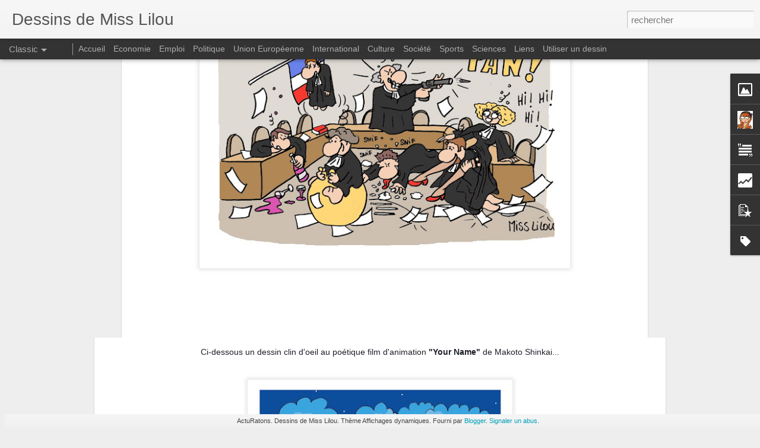

--- FILE ---
content_type: text/html; charset=UTF-8
request_url: http://ciel23.blogspot.com/2015/10/justice-les-avocats-petent-les-plombs.html
body_size: 5186
content:
<!DOCTYPE html>
<html class='v2' dir='ltr' lang='fr'>
<head>
<link href='https://www.blogger.com/static/v1/widgets/335934321-css_bundle_v2.css' rel='stylesheet' type='text/css'/>
<meta content='text/html; charset=UTF-8' http-equiv='Content-Type'/>
<meta content='blogger' name='generator'/>
<link href='http://ciel23.blogspot.com/favicon.ico' rel='icon' type='image/x-icon'/>
<link href='http://ciel23.blogspot.com/2015/10/justice-les-avocats-petent-les-plombs.html' rel='canonical'/>
<link rel="alternate" type="application/atom+xml" title="Dessins de Miss Lilou - Atom" href="http://ciel23.blogspot.com/feeds/posts/default" />
<link rel="alternate" type="application/rss+xml" title="Dessins de Miss Lilou - RSS" href="http://ciel23.blogspot.com/feeds/posts/default?alt=rss" />
<link rel="service.post" type="application/atom+xml" title="Dessins de Miss Lilou - Atom" href="https://www.blogger.com/feeds/6327355696160244200/posts/default" />

<link rel="alternate" type="application/atom+xml" title="Dessins de Miss Lilou - Atom" href="http://ciel23.blogspot.com/feeds/7791809049012609245/comments/default" />
<!--Can't find substitution for tag [blog.ieCssRetrofitLinks]-->
<link href='https://blogger.googleusercontent.com/img/b/R29vZ2xl/AVvXsEiDLhKT9R9pgLBmPLLLM67zUb01wgQk6e0ol6RVt6T8z9a-K-QtTWtC93amDhCRGXUmJ7BLcVAJNy0Jc5YDI3rYgCmQx5ruA7shY2TI3AmyY6oCHQiF4b_0mlTUwz1dIO8qzJOuTf6cPRMB/s640/justice_les_avocats_pe%25CC%2580tent_les_plombs.jpg' rel='image_src'/>
<meta content='http://ciel23.blogspot.com/2015/10/justice-les-avocats-petent-les-plombs.html' property='og:url'/>
<meta content='JUSTICE : les Avocats pètent les plombs !' property='og:title'/>
<meta content='      mots clés : dessin, illustration, justice, avocats, pétage de plomb, avocats, magistrats, justice, dessin de presse, dessinateur de pr...' property='og:description'/>
<meta content='https://blogger.googleusercontent.com/img/b/R29vZ2xl/AVvXsEiDLhKT9R9pgLBmPLLLM67zUb01wgQk6e0ol6RVt6T8z9a-K-QtTWtC93amDhCRGXUmJ7BLcVAJNy0Jc5YDI3rYgCmQx5ruA7shY2TI3AmyY6oCHQiF4b_0mlTUwz1dIO8qzJOuTf6cPRMB/w1200-h630-p-k-no-nu/justice_les_avocats_pe%25CC%2580tent_les_plombs.jpg' property='og:image'/>
<title>Dessins de Miss Lilou: JUSTICE : les Avocats pètent les plombs !</title>
<meta content='!' name='fragment'/>
<meta content='dynamic' name='blogger-template'/>
<meta content='IE=9,chrome=1' http-equiv='X-UA-Compatible'/>
<meta content='initial-scale=1.0, maximum-scale=1.0, user-scalable=no, width=device-width' name='viewport'/>
<style id='page-skin-1' type='text/css'><!--
/*-----------------------------------------------
Blogger Template Style
Name: Dynamic Views
----------------------------------------------- */
/* Variable definitions
====================
<Variable name="keycolor" description="Main Color" type="color" default="#ffffff"
variants="#2b256f,#00b2b4,#4ba976,#696f00,#b38f00,#f07300,#d0422c,#f37a86,#7b5341"/>
<Group description="Page">
<Variable name="page.text.font" description="Font" type="font"
default="'Helvetica Neue Light', HelveticaNeue-Light, 'Helvetica Neue', Helvetica, Arial, sans-serif"/>
<Variable name="page.text.color" description="Text Color" type="color"
default="#333333" variants="#333333"/>
<Variable name="body.background.color" description="Background Color" type="color"
default="#EEEEEE"
variants="#dfdfea,#d9f4f4,#e4f2eb,#e9ead9,#f4eed9,#fdead9,#f8e3e0,#fdebed,#ebe5e3"/>
</Group>
<Variable name="body.background" description="Body Background" type="background"
color="#EEEEEE" default="$(color) none repeat scroll top left"/>
<Group description="Header">
<Variable name="header.background.color" description="Background Color" type="color"
default="#F3F3F3" variants="#F3F3F3"/>
</Group>
<Group description="Header Bar">
<Variable name="primary.color" description="Background Color" type="color"
default="#333333" variants="#2b256f,#00b2b4,#4ba976,#696f00,#b38f00,#f07300,#d0422c,#f37a86,#7b5341"/>
<Variable name="menu.font" description="Font" type="font"
default="'Helvetica Neue Light', HelveticaNeue-Light, 'Helvetica Neue', Helvetica, Arial, sans-serif"/>
<Variable name="menu.text.color" description="Text Color" type="color"
default="#FFFFFF" variants="#FFFFFF"/>
</Group>
<Group description="Links">
<Variable name="link.font" description="Link Text" type="font"
default="'Helvetica Neue Light', HelveticaNeue-Light, 'Helvetica Neue', Helvetica, Arial, sans-serif"/>
<Variable name="link.color" description="Link Color" type="color"
default="#009EB8"
variants="#2b256f,#00b2b4,#4ba976,#696f00,#b38f00,#f07300,#d0422c,#f37a86,#7b5341"/>
<Variable name="link.hover.color" description="Link Hover Color" type="color"
default="#009EB8"
variants="#2b256f,#00b2b4,#4ba976,#696f00,#b38f00,#f07300,#d0422c,#f37a86,#7b5341"/>
<Variable name="link.visited.color" description="Link Visited Color" type="color"
default="#009EB8"
variants="#2b256f,#00b2b4,#4ba976,#696f00,#b38f00,#f07300,#d0422c,#f37a86,#7b5341"/>
</Group>
<Group description="Blog Title">
<Variable name="blog.title.font" description="Font" type="font"
default="'Helvetica Neue Light', HelveticaNeue-Light, 'Helvetica Neue', Helvetica, Arial, sans-serif"/>
<Variable name="blog.title.color" description="Color" type="color"
default="#555555" variants="#555555"/>
</Group>
<Group description="Blog Description">
<Variable name="blog.description.font" description="Font" type="font"
default="'Helvetica Neue Light', HelveticaNeue-Light, 'Helvetica Neue', Helvetica, Arial, sans-serif"/>
<Variable name="blog.description.color" description="Color" type="color"
default="#555555" variants="#555555"/>
</Group>
<Group description="Post Title">
<Variable name="post.title.font" description="Font" type="font"
default="'Helvetica Neue Light', HelveticaNeue-Light, 'Helvetica Neue', Helvetica, Arial, sans-serif"/>
<Variable name="post.title.color" description="Color" type="color"
default="#333333" variants="#333333"/>
</Group>
<Group description="Date Ribbon">
<Variable name="ribbon.color" description="Color" type="color"
default="#666666" variants="#2b256f,#00b2b4,#4ba976,#696f00,#b38f00,#f07300,#d0422c,#f37a86,#7b5341"/>
<Variable name="ribbon.hover.color" description="Hover Color" type="color"
default="#AD3A2B" variants="#AD3A2B"/>
</Group>
<Variable name="blitzview" description="Initial view type" type="string" default="sidebar"/>
*/
/* BEGIN CUT */
{
"font:Text": "'Helvetica Neue Light', HelveticaNeue-Light, 'Helvetica Neue', Helvetica, Arial, sans-serif",
"color:Text": "#333333",
"image:Background": "#EEEEEE none repeat scroll top left",
"color:Background": "#EEEEEE",
"color:Header Background": "#F3F3F3",
"color:Primary": "#333333",
"color:Menu Text": "#FFFFFF",
"font:Menu": "'Helvetica Neue Light', HelveticaNeue-Light, 'Helvetica Neue', Helvetica, Arial, sans-serif",
"font:Link": "'Helvetica Neue Light', HelveticaNeue-Light, 'Helvetica Neue', Helvetica, Arial, sans-serif",
"color:Link": "#009EB8",
"color:Link Visited": "#009EB8",
"color:Link Hover": "#009EB8",
"font:Blog Title": "'Helvetica Neue Light', HelveticaNeue-Light, 'Helvetica Neue', Helvetica, Arial, sans-serif",
"color:Blog Title": "#555555",
"font:Blog Description": "'Helvetica Neue Light', HelveticaNeue-Light, 'Helvetica Neue', Helvetica, Arial, sans-serif",
"color:Blog Description": "#555555",
"font:Post Title": "normal bold 50px 'Courier New', Courier, FreeMono, monospace",
"color:Post Title": "#333333",
"color:Ribbon": "#666666",
"color:Ribbon Hover": "#AD3A2B",
"view": "classic"
}
/* END CUT */

--></style>
<style id='template-skin-1' type='text/css'><!--
body {
min-width: 980px;
}
.column-center-outer {
margin-top: 46px;
}
.content-outer, .content-fauxcolumn-outer, .region-inner {
min-width: 980px;
max-width: 980px;
_width: 980px;
}
.main-inner .columns {
padding-left: 0;
padding-right: 230px;
}
.main-inner .fauxcolumn-center-outer {
left: 0;
right: 230px;
/* IE6 does not respect left and right together */
_width: expression(this.parentNode.offsetWidth -
parseInt("0") -
parseInt("230px") + 'px');
}
.main-inner .fauxcolumn-left-outer {
width: 0;
}
.main-inner .fauxcolumn-right-outer {
width: 230px;
}
.main-inner .column-left-outer {
width: 0;
right: 100%;
margin-left: -0;
}
.main-inner .column-right-outer {
width: 230px;
margin-right: -230px;
}
#layout {
min-width: 0;
}
#layout .content-outer {
min-width: 0;
width: 800px;
}
#layout .region-inner {
min-width: 0;
width: auto;
}
--></style>
<script src='//www.blogblog.com/dynamicviews/89095fe91e92b36b/js/common.js' type='text/javascript'></script>
<script src='//www.blogblog.com/dynamicviews/89095fe91e92b36b/js/languages/lang__fr.js' type='text/javascript'></script>
<script src='//www.blogblog.com/dynamicviews/89095fe91e92b36b/js/classic.js' type='text/javascript'></script>
<script src='//www.blogblog.com/dynamicviews/4224c15c4e7c9321/js/comments.js'></script>
<link href='https://www.blogger.com/dyn-css/authorization.css?targetBlogID=6327355696160244200&amp;zx=19a03f6d-f41d-4fa6-86ea-756fc23116aa' media='none' onload='if(media!=&#39;all&#39;)media=&#39;all&#39;' rel='stylesheet'/><noscript><link href='https://www.blogger.com/dyn-css/authorization.css?targetBlogID=6327355696160244200&amp;zx=19a03f6d-f41d-4fa6-86ea-756fc23116aa' rel='stylesheet'/></noscript>
<meta name='google-adsense-platform-account' content='ca-host-pub-1556223355139109'/>
<meta name='google-adsense-platform-domain' content='blogspot.com'/>

<!-- data-ad-client=ca-pub-6144894447554537 -->

</head>
<body class='variant-classic'>
<div class='content'>
<div class='content-outer'>
<div class='fauxborder-left content-fauxborder-left'>
<div class='content-inner'>
<div class='main-outer'>
<div class='fauxborder-left main-fauxborder-left'>
<div class='region-inner main-inner'>
<div class='columns fauxcolumns'>
<div class='column-center-outer'>
<div class='column-center-inner'>
<div class='main section' id='main'>
</div>
</div>
</div>
<div class='column-right-outer'>
<div class='column-right-inner'>
<aside>
<div class='sidebar section' id='sidebar-right-1'>
</div>
</aside>
</div>
</div>
<div style='clear: both'></div>
</div>
</div>
</div>
</div>
</div>
</div>
</div>
</div>
<script language='javascript' type='text/javascript'>
        window.onload = function() {
          blogger.ui().configure().view();
        };
      </script>

<script type="text/javascript" src="https://www.blogger.com/static/v1/widgets/2028843038-widgets.js"></script>
<script type='text/javascript'>
window['__wavt'] = 'AOuZoY4XU4bIihSz4XNGBkWRQqkaD3zsPQ:1769644668706';_WidgetManager._Init('//www.blogger.com/rearrange?blogID\x3d6327355696160244200','//ciel23.blogspot.com/2015/10/justice-les-avocats-petent-les-plombs.html','6327355696160244200');
_WidgetManager._SetDataContext([{'name': 'blog', 'data': {'blogId': '6327355696160244200', 'title': 'Dessins de Miss Lilou', 'url': 'http://ciel23.blogspot.com/2015/10/justice-les-avocats-petent-les-plombs.html', 'canonicalUrl': 'http://ciel23.blogspot.com/2015/10/justice-les-avocats-petent-les-plombs.html', 'homepageUrl': 'http://ciel23.blogspot.com/', 'searchUrl': 'http://ciel23.blogspot.com/search', 'canonicalHomepageUrl': 'http://ciel23.blogspot.com/', 'blogspotFaviconUrl': 'http://ciel23.blogspot.com/favicon.ico', 'bloggerUrl': 'https://www.blogger.com', 'hasCustomDomain': false, 'httpsEnabled': true, 'enabledCommentProfileImages': true, 'gPlusViewType': 'FILTERED_POSTMOD', 'adultContent': false, 'analyticsAccountNumber': '', 'encoding': 'UTF-8', 'locale': 'fr', 'localeUnderscoreDelimited': 'fr', 'languageDirection': 'ltr', 'isPrivate': false, 'isMobile': false, 'isMobileRequest': false, 'mobileClass': '', 'isPrivateBlog': false, 'isDynamicViewsAvailable': true, 'feedLinks': '\x3clink rel\x3d\x22alternate\x22 type\x3d\x22application/atom+xml\x22 title\x3d\x22Dessins de Miss Lilou - Atom\x22 href\x3d\x22http://ciel23.blogspot.com/feeds/posts/default\x22 /\x3e\n\x3clink rel\x3d\x22alternate\x22 type\x3d\x22application/rss+xml\x22 title\x3d\x22Dessins de Miss Lilou - RSS\x22 href\x3d\x22http://ciel23.blogspot.com/feeds/posts/default?alt\x3drss\x22 /\x3e\n\x3clink rel\x3d\x22service.post\x22 type\x3d\x22application/atom+xml\x22 title\x3d\x22Dessins de Miss Lilou - Atom\x22 href\x3d\x22https://www.blogger.com/feeds/6327355696160244200/posts/default\x22 /\x3e\n\n\x3clink rel\x3d\x22alternate\x22 type\x3d\x22application/atom+xml\x22 title\x3d\x22Dessins de Miss Lilou - Atom\x22 href\x3d\x22http://ciel23.blogspot.com/feeds/7791809049012609245/comments/default\x22 /\x3e\n', 'meTag': '', 'adsenseClientId': 'ca-pub-6144894447554537', 'adsenseHostId': 'ca-host-pub-1556223355139109', 'adsenseHasAds': false, 'adsenseAutoAds': false, 'boqCommentIframeForm': true, 'loginRedirectParam': '', 'view': '', 'dynamicViewsCommentsSrc': '//www.blogblog.com/dynamicviews/4224c15c4e7c9321/js/comments.js', 'dynamicViewsScriptSrc': '//www.blogblog.com/dynamicviews/89095fe91e92b36b', 'plusOneApiSrc': 'https://apis.google.com/js/platform.js', 'disableGComments': true, 'interstitialAccepted': false, 'sharing': {'platforms': [{'name': 'Obtenir le lien', 'key': 'link', 'shareMessage': 'Obtenir le lien', 'target': ''}, {'name': 'Facebook', 'key': 'facebook', 'shareMessage': 'Partager sur Facebook', 'target': 'facebook'}, {'name': 'BlogThis!', 'key': 'blogThis', 'shareMessage': 'BlogThis!', 'target': 'blog'}, {'name': 'X', 'key': 'twitter', 'shareMessage': 'Partager sur X', 'target': 'twitter'}, {'name': 'Pinterest', 'key': 'pinterest', 'shareMessage': 'Partager sur Pinterest', 'target': 'pinterest'}, {'name': 'E-mail', 'key': 'email', 'shareMessage': 'E-mail', 'target': 'email'}], 'disableGooglePlus': true, 'googlePlusShareButtonWidth': 0, 'googlePlusBootstrap': '\x3cscript type\x3d\x22text/javascript\x22\x3ewindow.___gcfg \x3d {\x27lang\x27: \x27fr\x27};\x3c/script\x3e'}, 'hasCustomJumpLinkMessage': false, 'jumpLinkMessage': 'Lire la suite', 'pageType': 'item', 'postId': '7791809049012609245', 'postImageThumbnailUrl': 'https://blogger.googleusercontent.com/img/b/R29vZ2xl/AVvXsEiDLhKT9R9pgLBmPLLLM67zUb01wgQk6e0ol6RVt6T8z9a-K-QtTWtC93amDhCRGXUmJ7BLcVAJNy0Jc5YDI3rYgCmQx5ruA7shY2TI3AmyY6oCHQiF4b_0mlTUwz1dIO8qzJOuTf6cPRMB/s72-c/justice_les_avocats_pe%25CC%2580tent_les_plombs.jpg', 'postImageUrl': 'https://blogger.googleusercontent.com/img/b/R29vZ2xl/AVvXsEiDLhKT9R9pgLBmPLLLM67zUb01wgQk6e0ol6RVt6T8z9a-K-QtTWtC93amDhCRGXUmJ7BLcVAJNy0Jc5YDI3rYgCmQx5ruA7shY2TI3AmyY6oCHQiF4b_0mlTUwz1dIO8qzJOuTf6cPRMB/s640/justice_les_avocats_pe%25CC%2580tent_les_plombs.jpg', 'pageName': 'JUSTICE : les Avocats p\xe8tent les plombs !', 'pageTitle': 'Dessins de Miss Lilou: JUSTICE : les Avocats p\xe8tent les plombs !'}}, {'name': 'features', 'data': {}}, {'name': 'messages', 'data': {'edit': 'Modifier', 'linkCopiedToClipboard': 'Lien copi\xe9 dans le presse-papiers\xa0!', 'ok': 'OK', 'postLink': 'Publier le lien'}}, {'name': 'skin', 'data': {'vars': {'link_color': '#009EB8', 'post_title_color': '#333333', 'blog_description_font': '\x27Helvetica Neue Light\x27, HelveticaNeue-Light, \x27Helvetica Neue\x27, Helvetica, Arial, sans-serif', 'body_background_color': '#EEEEEE', 'ribbon_color': '#666666', 'body_background': '#EEEEEE none repeat scroll top left', 'blitzview': 'classic', 'link_visited_color': '#009EB8', 'link_hover_color': '#009EB8', 'header_background_color': '#F3F3F3', 'keycolor': '#ffffff', 'page_text_font': '\x27Helvetica Neue Light\x27, HelveticaNeue-Light, \x27Helvetica Neue\x27, Helvetica, Arial, sans-serif', 'blog_title_color': '#555555', 'ribbon_hover_color': '#AD3A2B', 'blog_title_font': '\x27Helvetica Neue Light\x27, HelveticaNeue-Light, \x27Helvetica Neue\x27, Helvetica, Arial, sans-serif', 'link_font': '\x27Helvetica Neue Light\x27, HelveticaNeue-Light, \x27Helvetica Neue\x27, Helvetica, Arial, sans-serif', 'menu_font': '\x27Helvetica Neue Light\x27, HelveticaNeue-Light, \x27Helvetica Neue\x27, Helvetica, Arial, sans-serif', 'primary_color': '#333333', 'page_text_color': '#333333', 'post_title_font': 'normal bold 50px \x27Courier New\x27, Courier, FreeMono, monospace', 'blog_description_color': '#555555', 'menu_text_color': '#FFFFFF'}, 'override': '', 'url': 'blitz.css'}}, {'name': 'template', 'data': {'name': 'Dynamic Views', 'localizedName': 'Affichages dynamiques', 'isResponsive': false, 'isAlternateRendering': false, 'isCustom': false, 'variant': 'classic', 'variantId': 'classic'}}, {'name': 'view', 'data': {'classic': {'name': 'classic', 'url': '?view\x3dclassic'}, 'flipcard': {'name': 'flipcard', 'url': '?view\x3dflipcard'}, 'magazine': {'name': 'magazine', 'url': '?view\x3dmagazine'}, 'mosaic': {'name': 'mosaic', 'url': '?view\x3dmosaic'}, 'sidebar': {'name': 'sidebar', 'url': '?view\x3dsidebar'}, 'snapshot': {'name': 'snapshot', 'url': '?view\x3dsnapshot'}, 'timeslide': {'name': 'timeslide', 'url': '?view\x3dtimeslide'}, 'isMobile': false, 'title': 'JUSTICE : les Avocats p\xe8tent les plombs !', 'description': '      mots cl\xe9s : dessin, illustration, justice, avocats, p\xe9tage de plomb, avocats, magistrats, justice, dessin de presse, dessinateur de pr...', 'featuredImage': 'https://blogger.googleusercontent.com/img/b/R29vZ2xl/AVvXsEiDLhKT9R9pgLBmPLLLM67zUb01wgQk6e0ol6RVt6T8z9a-K-QtTWtC93amDhCRGXUmJ7BLcVAJNy0Jc5YDI3rYgCmQx5ruA7shY2TI3AmyY6oCHQiF4b_0mlTUwz1dIO8qzJOuTf6cPRMB/s640/justice_les_avocats_pe%25CC%2580tent_les_plombs.jpg', 'url': 'http://ciel23.blogspot.com/2015/10/justice-les-avocats-petent-les-plombs.html', 'type': 'item', 'isSingleItem': true, 'isMultipleItems': false, 'isError': false, 'isPage': false, 'isPost': true, 'isHomepage': false, 'isArchive': false, 'isLabelSearch': false, 'postId': 7791809049012609245}}]);
_WidgetManager._RegisterWidget('_PageListView', new _WidgetInfo('PageList1', 'main', document.getElementById('PageList1'), {'title': '', 'links': [{'isCurrentPage': false, 'href': 'http://ciel23.blogspot.com/', 'title': 'Accueil'}, {'isCurrentPage': false, 'href': 'http://dessinsmisslilou.over-blog.com/tag/Economie/', 'title': 'Economie'}, {'isCurrentPage': false, 'href': 'http://dessinsmisslilou.over-blog.com/tag/Emploi/', 'title': 'Emploi'}, {'isCurrentPage': false, 'href': 'http://dessinsmisslilou.over-blog.com/tag/Politique/', 'title': 'Politique'}, {'isCurrentPage': false, 'href': 'http://dessinsmisslilou.over-blog.com/tag/Union%20Europ\xe9enne/', 'title': 'Union Europ\xe9enne'}, {'isCurrentPage': false, 'href': 'http://dessinsmisslilou.over-blog.com/tag/International/', 'title': 'International'}, {'isCurrentPage': false, 'href': 'http://dessinsmisslilou.over-blog.com/tag/Culture/', 'title': 'Culture'}, {'isCurrentPage': false, 'href': 'http://dessinsmisslilou.over-blog.com/tag/Soci\xe9t\xe9/', 'title': 'Soci\xe9t\xe9'}, {'isCurrentPage': false, 'href': 'http://dessinsmisslilou.over-blog.com/tag/Sports/', 'title': 'Sports'}, {'isCurrentPage': false, 'href': 'http://dessinsmisslilou.over-blog.com/tag/Sciences/', 'title': 'Sciences'}, {'isCurrentPage': false, 'href': 'http://dessinsmisslilou.over-blog.com/tag/Liens/', 'title': 'Liens'}, {'isCurrentPage': false, 'href': 'http://dessinsmisslilou.over-blog.com/tag/Utiliser%20un%20dessin/', 'title': 'Utiliser un dessin'}], 'mobile': false, 'showPlaceholder': true, 'hasCurrentPage': false}, 'displayModeFull'));
_WidgetManager._RegisterWidget('_BlogView', new _WidgetInfo('Blog1', 'main', document.getElementById('Blog1'), {'cmtInteractionsEnabled': false, 'lightboxEnabled': true, 'lightboxModuleUrl': 'https://www.blogger.com/static/v1/jsbin/1451988073-lbx__fr.js', 'lightboxCssUrl': 'https://www.blogger.com/static/v1/v-css/828616780-lightbox_bundle.css'}, 'displayModeFull'));
_WidgetManager._RegisterWidget('_HeaderView', new _WidgetInfo('Header1', 'sidebar-right-1', document.getElementById('Header1'), {}, 'displayModeFull'));
_WidgetManager._RegisterWidget('_ImageView', new _WidgetInfo('Image1', 'sidebar-right-1', document.getElementById('Image1'), {'resize': false}, 'displayModeFull'));
_WidgetManager._RegisterWidget('_ProfileView', new _WidgetInfo('Profile1', 'sidebar-right-1', document.getElementById('Profile1'), {}, 'displayModeFull'));
_WidgetManager._RegisterWidget('_TextView', new _WidgetInfo('Text1', 'sidebar-right-1', document.getElementById('Text1'), {}, 'displayModeFull'));
_WidgetManager._RegisterWidget('_StatsView', new _WidgetInfo('Stats1', 'sidebar-right-1', document.getElementById('Stats1'), {'title': 'Nombre total de pages vues', 'showGraphicalCounter': false, 'showAnimatedCounter': false, 'showSparkline': false, 'statsUrl': '//ciel23.blogspot.com/b/stats?style\x3dBLACK_TRANSPARENT\x26timeRange\x3dALL_TIME\x26token\x3dAPq4FmAmTgpm2tHXv6NP2ID4nD_0WEMSghiwuVTVNew5LD6DrwP8k-zSmQHz0TkY3eBKKpfFlsU2fZXcIFnwdS3Z88qRYG2ZrQ'}, 'displayModeFull'));
_WidgetManager._RegisterWidget('_BlogSearchView', new _WidgetInfo('BlogSearch1', 'sidebar-right-1', document.getElementById('BlogSearch1'), {}, 'displayModeFull'));
_WidgetManager._RegisterWidget('_PopularPostsView', new _WidgetInfo('PopularPosts1', 'sidebar-right-1', document.getElementById('PopularPosts1'), {}, 'displayModeFull'));
_WidgetManager._RegisterWidget('_LabelView', new _WidgetInfo('Label1', 'sidebar-right-1', document.getElementById('Label1'), {}, 'displayModeFull'));
_WidgetManager._RegisterWidget('_AttributionView', new _WidgetInfo('Attribution1', 'sidebar-right-1', document.getElementById('Attribution1'), {}, 'displayModeFull'));
_WidgetManager._RegisterWidget('_NavbarView', new _WidgetInfo('Navbar1', 'sidebar-right-1', document.getElementById('Navbar1'), {}, 'displayModeFull'));
</script>
</body>
</html>

--- FILE ---
content_type: text/html; charset=UTF-8
request_url: http://ciel23.blogspot.com/b/stats?style=BLACK_TRANSPARENT&timeRange=ALL_TIME&token=APq4FmDZyC95nN-uKnxvKANtkJWuX706tKYFs4B-O1yWZUV0VUchxHV3fQQjwx-K_9c6WeumzRb_jlrddJ04HimXt2J4KrMHYw&v=0&action=initial&widgetId=Stats1&responseType=js
body_size: 235
content:
{"total":778740,"sparklineOptions":{"backgroundColor":{"fillOpacity":0.1,"fill":"#000000"},"series":[{"areaOpacity":0.3,"color":"#202020"}]},"sparklineData":[[0,6],[1,8],[2,6],[3,4],[4,1],[5,2],[6,3],[7,3],[8,2],[9,2],[10,2],[11,3],[12,3],[13,3],[14,3],[15,3],[16,2],[17,2],[18,1],[19,2],[20,2],[21,2],[22,3],[23,16],[24,2],[25,3],[26,2],[27,100],[28,3],[29,2]],"nextTickMs":1800000}

--- FILE ---
content_type: text/html; charset=UTF-8
request_url: http://ciel23.blogspot.com/b/stats?style=BLACK_TRANSPARENT&timeRange=ALL_TIME&token=APq4FmCqeg7E0eX2NoK6EB1VPUKzscA8BBHmjelqJRu_323DSqBsg1xh616_YLdCPExiyDLNTXW9Nsrs_EIK-UNYhATJjt9NWw&v=0&action=initial&widgetId=Stats1&responseType=js
body_size: 235
content:
{"total":778740,"sparklineOptions":{"backgroundColor":{"fillOpacity":0.1,"fill":"#000000"},"series":[{"areaOpacity":0.3,"color":"#202020"}]},"sparklineData":[[0,6],[1,8],[2,6],[3,4],[4,1],[5,2],[6,3],[7,3],[8,2],[9,2],[10,2],[11,3],[12,3],[13,3],[14,3],[15,3],[16,2],[17,2],[18,1],[19,2],[20,2],[21,2],[22,3],[23,16],[24,2],[25,3],[26,2],[27,100],[28,3],[29,2]],"nextTickMs":1800000}

--- FILE ---
content_type: text/javascript; charset=UTF-8
request_url: http://ciel23.blogspot.com/?v=0&action=initial&widgetId=Profile1&responseType=js&xssi_token=AOuZoY4XU4bIihSz4XNGBkWRQqkaD3zsPQ%3A1769644668706
body_size: 559
content:
try {
_WidgetManager._HandleControllerResult('Profile1', 'initial',{'title': 'Qui \xeates-vous ?', 'team': false, 'location': '', 'showlocation': true, 'occupation': '', 'showoccupation': false, 'aboutme': '', 'showaboutme': true, 'displayname': 'miss lilou', 'profileLogo': '//www.blogger.com/img/logo-16.png', 'hasgoogleprofile': false, 'userUrl': 'https://www.blogger.com/profile/05372046288426953604', 'photo': {'url': '//blogger.googleusercontent.com/img/b/R29vZ2xl/AVvXsEi70hJ_7uUEH6pY0cKgyjxceGUL_l4oMikz-ZbiWM0DXVqNgBWipwuUKibTyqJsvDwQlTrw6k1LXb_dbzM7aWrH4xVIEGBHb0TEf--2aUTxBejKAH2QTMXaL5mro9SFeQ/s220/miss+lilou.jpg', 'width': 70, 'height': 80, 'alt': 'Ma photo'}, 'viewProfileMsg': 'Afficher mon profil complet', 'isDisplayable': true});
} catch (e) {
  if (typeof log != 'undefined') {
    log('HandleControllerResult failed: ' + e);
  }
}


--- FILE ---
content_type: text/javascript; charset=UTF-8
request_url: http://ciel23.blogspot.com/?v=0&action=initial&widgetId=Stats1&responseType=js&xssi_token=AOuZoY4XU4bIihSz4XNGBkWRQqkaD3zsPQ%3A1769644668706
body_size: 390
content:
try {
_WidgetManager._HandleControllerResult('Stats1', 'initial',{'title': 'Nombre total de pages vues', 'showGraphicalCounter': false, 'showAnimatedCounter': false, 'showSparkline': false, 'statsUrl': '//ciel23.blogspot.com/b/stats?style\x3dBLACK_TRANSPARENT\x26timeRange\x3dALL_TIME\x26token\x3dAPq4FmDZyC95nN-uKnxvKANtkJWuX706tKYFs4B-O1yWZUV0VUchxHV3fQQjwx-K_9c6WeumzRb_jlrddJ04HimXt2J4KrMHYw'});
} catch (e) {
  if (typeof log != 'undefined') {
    log('HandleControllerResult failed: ' + e);
  }
}


--- FILE ---
content_type: text/javascript; charset=UTF-8
request_url: http://ciel23.blogspot.com/?v=0&action=initial&widgetId=PopularPosts1&responseType=js&xssi_token=AOuZoY4XU4bIihSz4XNGBkWRQqkaD3zsPQ%3A1769644668706
body_size: 2800
content:
try {
_WidgetManager._HandleControllerResult('PopularPosts1', 'initial',{'title': 'Messages les plus consult\xe9s', 'showSnippets': true, 'showThumbnails': true, 'thumbnailSize': 72, 'showAuthor': false, 'showDate': false, 'posts': [{'id': '8565044302867483759', 'title': 'NEW !', 'href': 'http://ciel23.blogspot.com/2017/01/nouvelle-adresse.html', 'snippet': '  Nouvelle adresse :     http://dessinsmisslilou.over-blog.com/       '}, {'id': '1428401324888830084', 'title': 'Economie : ce qui attend la France...', 'href': 'http://ciel23.blogspot.com/2012/11/economie-ce-qui-attend-la-france.html', 'snippet': '        Apr\xe8s la Gr\xe8ce, l\x26#39;Espagne, et l\x26#39;Italie, la France va devoir rapidement mettre en place une politique de rigueur et d\x26#39;aus...', 'thumbnail': 'https://blogger.googleusercontent.com/img/b/R29vZ2xl/AVvXsEg8OoVSK4kd06LqldqNEngMedgPR1wcx2NHtvoSTmZwWDNRGh0fLmmxbadt18x1JTDPBDgbau4CM0a1GlrD-GwDWpVIhmPlXZHs3gJGGj9yLHVhpRc5wLTWWYvsNV7emXjN_PvqriqNsub-/s72-c/auste%CC%81rite%CC%81.jpeg', 'featuredImage': 'https://blogger.googleusercontent.com/img/b/R29vZ2xl/AVvXsEg8OoVSK4kd06LqldqNEngMedgPR1wcx2NHtvoSTmZwWDNRGh0fLmmxbadt18x1JTDPBDgbau4CM0a1GlrD-GwDWpVIhmPlXZHs3gJGGj9yLHVhpRc5wLTWWYvsNV7emXjN_PvqriqNsub-/s640/auste%CC%81rite%CC%81.jpeg'}, {'id': '3090093449937994658', 'title': 'Lilou Harajuku', 'href': 'http://ciel23.blogspot.com/2010/03/lilou-harajuku.html', 'snippet': '\x26quot;Harajuku (\u539f\u5bbf, Harajuku?) est un quartier de T\u014dky\u014d situ\xe9 sur la partie ouest de la ligne Yamanote, du r\xe9seau JR Est, entre Shinjuku et ...', 'thumbnail': 'https://blogger.googleusercontent.com/img/b/R29vZ2xl/AVvXsEjoNg-7M9S7_hLi65msTV3RdcC34xC9sxmf1Fg6lv7Gc0Q82yImHvvw1ZQMhH6HJrYbWrnEaVEUCHFrZwCIUsyOxojz3vobA_UWgYh8d0iyOpqn9lMiM4DJSe0Vu96PwMmAP2wWJTwjVGGr/s72-c/lilou+harajuku2.jpg', 'featuredImage': 'https://blogger.googleusercontent.com/img/b/R29vZ2xl/AVvXsEjoNg-7M9S7_hLi65msTV3RdcC34xC9sxmf1Fg6lv7Gc0Q82yImHvvw1ZQMhH6HJrYbWrnEaVEUCHFrZwCIUsyOxojz3vobA_UWgYh8d0iyOpqn9lMiM4DJSe0Vu96PwMmAP2wWJTwjVGGr/s400/lilou+harajuku2.jpg'}, {'id': '359480976477059184', 'title': 'Salon d\x27hiver Artgos 2013 : le photo-reportage...', 'href': 'http://ciel23.blogspot.com/2013/01/salon-dhiver-artgos-2013-le-photo.html', 'snippet': '        Miss Lilou et son ActuRatons\xa0   \x26quot;Nobel de la Paix d\xe9cern\xe9 \xe0 l\x26#39;Union Europ\xe9enne\x26quot;  ( photo : Maryline)     ***       La ...', 'thumbnail': 'https://blogger.googleusercontent.com/img/b/R29vZ2xl/AVvXsEh5hQOg11ZwLuBYRBw2z6AM4b1Viwiuf5hh47fz47Bw1f1vqTS0m3Dj5Tb_rKqBBcE8MkOIUJgRDrjFCzkfdjGE-ZUQ2tfbJzKNMn04hyL1Vdfgbe9YOVpOPBv_m7orQzJ0NdLZtd_fuC2m/s72-c/salon+d\x27hiver2013+miss+lilouxcf.jpg', 'featuredImage': 'https://blogger.googleusercontent.com/img/b/R29vZ2xl/AVvXsEh5hQOg11ZwLuBYRBw2z6AM4b1Viwiuf5hh47fz47Bw1f1vqTS0m3Dj5Tb_rKqBBcE8MkOIUJgRDrjFCzkfdjGE-ZUQ2tfbJzKNMn04hyL1Vdfgbe9YOVpOPBv_m7orQzJ0NdLZtd_fuC2m/s640/salon+d\x27hiver2013+miss+lilouxcf.jpg'}, {'id': '5730952979861948627', 'title': 'ADAM \x26 \xc8VE : L\x27\xc9MISSION AU ROMANTISME \xc0 FLEUR DE PEAU...', 'href': 'http://ciel23.blogspot.com/2015/03/adam-eve-lemission-au-romantisme-fleur.html', 'snippet': '      ', 'thumbnail': 'https://blogger.googleusercontent.com/img/b/R29vZ2xl/AVvXsEjn6N0hWg2XIW6zg4Hrsuq8UzFy-H71pVnUiei43adxY5TJ3fDcANjfdEkzT1cKsK3E1Mbwz2J39F7IeNRi6rmVd7ExaeC6wcTYdB13qV2fK5yR_5r8pr4J9nOYl6DEbrVTIMig8Qcanr9g/s72-c/adam_eve.jpg', 'featuredImage': 'https://blogger.googleusercontent.com/img/b/R29vZ2xl/AVvXsEjn6N0hWg2XIW6zg4Hrsuq8UzFy-H71pVnUiei43adxY5TJ3fDcANjfdEkzT1cKsK3E1Mbwz2J39F7IeNRi6rmVd7ExaeC6wcTYdB13qV2fK5yR_5r8pr4J9nOYl6DEbrVTIMig8Qcanr9g/s1600/adam_eve.jpg'}, {'id': '5756422067221649244', 'title': 'LA REINE DE PARIS ET SA TOUR TRIANGLE !', 'href': 'http://ciel23.blogspot.com/2015/07/la-reine-de-paris-et-sa-tour-triangle.html', 'snippet': '      ', 'thumbnail': 'https://blogger.googleusercontent.com/img/b/R29vZ2xl/AVvXsEg9tutwOzX3nKJbivHTzSYdz9KHHjVY6aK1OF93pU_0d_GMiNuyj7p293KKHJ_dxpYYEYaqWpEJpsyRwi9m6e-N1dFb-W_RZB2WHAKu2NoxT21hBjnOKNqpZ_5rlzK8t3w8ph82O8ZLifBa/s72-c/reine_de_paris_tour_triangle.jpg', 'featuredImage': 'https://blogger.googleusercontent.com/img/b/R29vZ2xl/AVvXsEg9tutwOzX3nKJbivHTzSYdz9KHHjVY6aK1OF93pU_0d_GMiNuyj7p293KKHJ_dxpYYEYaqWpEJpsyRwi9m6e-N1dFb-W_RZB2WHAKu2NoxT21hBjnOKNqpZ_5rlzK8t3w8ph82O8ZLifBa/s640/reine_de_paris_tour_triangle.jpg'}, {'id': '8048171689258979860', 'title': 'Lilou Hippie', 'href': 'http://ciel23.blogspot.com/2010/03/lilou-hippie.html', 'snippet': '', 'thumbnail': 'https://blogger.googleusercontent.com/img/b/R29vZ2xl/AVvXsEhgkvzt_02P70BR6g3cjLdTFzc16R8KtgogRHxNvmcCoq2kaJDX46vs_MEHejXpQI-F5atznieZ4kgFRKZ-hWpP7Vrcg4zj2zS5jFwt0LZT11V_JYJVsVNEpfyKShmN8xujkyabHikS16ZL/s72-c/flower+power.jpg', 'featuredImage': 'https://blogger.googleusercontent.com/img/b/R29vZ2xl/AVvXsEhgkvzt_02P70BR6g3cjLdTFzc16R8KtgogRHxNvmcCoq2kaJDX46vs_MEHejXpQI-F5atznieZ4kgFRKZ-hWpP7Vrcg4zj2zS5jFwt0LZT11V_JYJVsVNEpfyKShmN8xujkyabHikS16ZL/s400/flower+power.jpg'}, {'id': '8430690981886320641', 'title': 'Elections municiaples : le choix de l\x27embarras...', 'href': 'http://ciel23.blogspot.com/2014/03/elections-municiaples-le-choix-de.html', 'snippet': '      mots cl\xe9s : dessin, parodie, matrix, agent smith, \xe9lections municipales, parti socialiste, ump, front national, caricature, \xe9lections ...', 'thumbnail': 'https://blogger.googleusercontent.com/img/b/R29vZ2xl/AVvXsEhfQeeT6M_sw5K-8oG_ypdUi26f7HUxM3kKBLiX2F-AfVKS7yyFPBo9f71vhMZht7U5bEUXesLYnvFUE55yL6AINLgj0-PSXVJ0IN8MbeUfHRXLds6hOPHeqDDUxWQvCrdKc9FqMvk_aDp2/s72-c/municipalessmithmatrix.jpg', 'featuredImage': 'https://blogger.googleusercontent.com/img/b/R29vZ2xl/AVvXsEhfQeeT6M_sw5K-8oG_ypdUi26f7HUxM3kKBLiX2F-AfVKS7yyFPBo9f71vhMZht7U5bEUXesLYnvFUE55yL6AINLgj0-PSXVJ0IN8MbeUfHRXLds6hOPHeqDDUxWQvCrdKc9FqMvk_aDp2/s1600/municipalessmithmatrix.jpg'}, {'id': '1102788835793799895', 'title': 'Particules fines : le parfum chic de la Parisienne !', 'href': 'http://ciel23.blogspot.com/2016/12/particules-fines-le-parfum-chic-de-la.html', 'snippet': '        ', 'thumbnail': 'https://blogger.googleusercontent.com/img/b/R29vZ2xl/AVvXsEhc0M2HraJqfhxSlVh7Fe_IijpumGVarpolkDBp2_anihKn0i2PJcy9sKlS013d1GDICgck38hnn121iM8k1BXZoVbKfis13LNraTDd1EXOXfyUENEybRJTYJFzfmAWWgDDZjSJ5FIJdMKM/s72-c/particules_fines_le_parfum-chic_de_la_parisienne.jpg', 'featuredImage': 'https://blogger.googleusercontent.com/img/b/R29vZ2xl/AVvXsEhc0M2HraJqfhxSlVh7Fe_IijpumGVarpolkDBp2_anihKn0i2PJcy9sKlS013d1GDICgck38hnn121iM8k1BXZoVbKfis13LNraTDd1EXOXfyUENEybRJTYJFzfmAWWgDDZjSJ5FIJdMKM/s640/particules_fines_le_parfum-chic_de_la_parisienne.jpg'}, {'id': '1107929783441312767', 'title': 'Les Joies de la Lecture...', 'href': 'http://ciel23.blogspot.com/2010/01/les-joies-de-la-lecture.html', 'snippet': 'Fin de Journ\xe9e... Le calme et le silence r\xe8gnent dans ma Maison. Je passe quelques instants dans ma salle de bain : je retire mon maquillage...', 'thumbnail': 'https://blogger.googleusercontent.com/img/b/R29vZ2xl/AVvXsEhg9MlX6pHy_KsureJA1IfmnuAkma5D6glbSxDCKlStEc-dPLyN0twDiMcGNwV7bCLhDuOIBdmsA6ZwKHLloxFYmVkauDagWkmeV_Z3xyMaUkxHpGMvZ7GhDtoGcIWrSRgZvac1JExD8HKZ/s72-c/le+moment+de+la+lecture.jpg', 'featuredImage': 'https://blogger.googleusercontent.com/img/b/R29vZ2xl/AVvXsEhg9MlX6pHy_KsureJA1IfmnuAkma5D6glbSxDCKlStEc-dPLyN0twDiMcGNwV7bCLhDuOIBdmsA6ZwKHLloxFYmVkauDagWkmeV_Z3xyMaUkxHpGMvZ7GhDtoGcIWrSRgZvac1JExD8HKZ/s400/le+moment+de+la+lecture.jpg'}]});
} catch (e) {
  if (typeof log != 'undefined') {
    log('HandleControllerResult failed: ' + e);
  }
}


--- FILE ---
content_type: text/javascript; charset=UTF-8
request_url: http://ciel23.blogspot.com/?v=0&action=initial&widgetId=Label1&responseType=js&xssi_token=AOuZoY4XU4bIihSz4XNGBkWRQqkaD3zsPQ%3A1769644668706
body_size: 3658
content:
try {
_WidgetManager._HandleControllerResult('Label1', 'initial',{'title': 'Libell\xe9s', 'display': 'cloud', 'showFreqNumbers': false, 'labels': [{'name': 'ActuRatons', 'count': 306, 'cssSize': 5, 'url': 'http://ciel23.blogspot.com/search/label/ActuRatons'}, {'name': 'politique', 'count': 278, 'cssSize': 5, 'url': 'http://ciel23.blogspot.com/search/label/politique'}, {'name': 'Soci\xe9t\xe9', 'count': 275, 'cssSize': 5, 'url': 'http://ciel23.blogspot.com/search/label/Soci%C3%A9t%C3%A9'}, {'name': 'Economie', 'count': 160, 'cssSize': 5, 'url': 'http://ciel23.blogspot.com/search/label/Economie'}, {'name': 'sciences', 'count': 102, 'cssSize': 4, 'url': 'http://ciel23.blogspot.com/search/label/sciences'}, {'name': 'Miss Lilou', 'count': 90, 'cssSize': 4, 'url': 'http://ciel23.blogspot.com/search/label/Miss%20Lilou'}, {'name': 'illustrations', 'count': 86, 'cssSize': 4, 'url': 'http://ciel23.blogspot.com/search/label/illustrations'}, {'name': 'Aquarelle', 'count': 66, 'cssSize': 4, 'url': 'http://ciel23.blogspot.com/search/label/Aquarelle'}, {'name': 'expos', 'count': 47, 'cssSize': 4, 'url': 'http://ciel23.blogspot.com/search/label/expos'}, {'name': 'Fran\xe7ois Hollande', 'count': 43, 'cssSize': 4, 'url': 'http://ciel23.blogspot.com/search/label/Fran%C3%A7ois%20Hollande'}, {'name': 'Actulilous', 'count': 35, 'cssSize': 3, 'url': 'http://ciel23.blogspot.com/search/label/Actulilous'}, {'name': 'portrait', 'count': 29, 'cssSize': 3, 'url': 'http://ciel23.blogspot.com/search/label/portrait'}, {'name': 'crise de l\x26#39;emploi', 'count': 27, 'cssSize': 3, 'url': 'http://ciel23.blogspot.com/search/label/crise%20de%20l%27emploi'}, {'name': 'Lina et Lino', 'count': 22, 'cssSize': 3, 'url': 'http://ciel23.blogspot.com/search/label/Lina%20et%20Lino'}, {'name': 'sports', 'count': 22, 'cssSize': 3, 'url': 'http://ciel23.blogspot.com/search/label/sports'}, {'name': 'Cin\xe9ma', 'count': 20, 'cssSize': 3, 'url': 'http://ciel23.blogspot.com/search/label/Cin%C3%A9ma'}, {'name': '\xe9conomie', 'count': 20, 'cssSize': 3, 'url': 'http://ciel23.blogspot.com/search/label/%C3%A9conomie'}, {'name': 'Croquis', 'count': 17, 'cssSize': 3, 'url': 'http://ciel23.blogspot.com/search/label/Croquis'}, {'name': 'BD', 'count': 16, 'cssSize': 3, 'url': 'http://ciel23.blogspot.com/search/label/BD'}, {'name': 'Nicolas Sarkozy', 'count': 16, 'cssSize': 3, 'url': 'http://ciel23.blogspot.com/search/label/Nicolas%20Sarkozy'}, {'name': 'Finance', 'count': 15, 'cssSize': 3, 'url': 'http://ciel23.blogspot.com/search/label/Finance'}, {'name': 'fiscalit\xe9', 'count': 14, 'cssSize': 3, 'url': 'http://ciel23.blogspot.com/search/label/fiscalit%C3%A9'}, {'name': 'football', 'count': 14, 'cssSize': 3, 'url': 'http://ciel23.blogspot.com/search/label/football'}, {'name': 'italie', 'count': 14, 'cssSize': 3, 'url': 'http://ciel23.blogspot.com/search/label/italie'}, {'name': 'crise europ\xe9enne', 'count': 11, 'cssSize': 3, 'url': 'http://ciel23.blogspot.com/search/label/crise%20europ%C3%A9enne'}, {'name': 'musique', 'count': 11, 'cssSize': 3, 'url': 'http://ciel23.blogspot.com/search/label/musique'}, {'name': 'Voeux', 'count': 9, 'cssSize': 3, 'url': 'http://ciel23.blogspot.com/search/label/Voeux'}, {'name': 'banque', 'count': 9, 'cssSize': 3, 'url': 'http://ciel23.blogspot.com/search/label/banque'}, {'name': '\xe9lection pr\xe9sidentielle 2012', 'count': 9, 'cssSize': 3, 'url': 'http://ciel23.blogspot.com/search/label/%C3%A9lection%20pr%C3%A9sidentielle%202012'}, {'name': 'Toulouse', 'count': 8, 'cssSize': 2, 'url': 'http://ciel23.blogspot.com/search/label/Toulouse'}, {'name': 'artgos', 'count': 8, 'cssSize': 2, 'url': 'http://ciel23.blogspot.com/search/label/artgos'}, {'name': 'Cin\xe9Lilou', 'count': 7, 'cssSize': 2, 'url': 'http://ciel23.blogspot.com/search/label/Cin%C3%A9Lilou'}, {'name': 'Saint-Valentin', 'count': 7, 'cssSize': 2, 'url': 'http://ciel23.blogspot.com/search/label/Saint-Valentin'}, {'name': 'agriculture', 'count': 7, 'cssSize': 2, 'url': 'http://ciel23.blogspot.com/search/label/agriculture'}, {'name': 'chantiers', 'count': 7, 'cssSize': 2, 'url': 'http://ciel23.blogspot.com/search/label/chantiers'}, {'name': 'ESPAGNE', 'count': 6, 'cssSize': 2, 'url': 'http://ciel23.blogspot.com/search/label/ESPAGNE'}, {'name': 'Lilou Aquarelles', 'count': 6, 'cssSize': 2, 'url': 'http://ciel23.blogspot.com/search/label/Lilou%20Aquarelles'}, {'name': 'agriculteur', 'count': 6, 'cssSize': 2, 'url': 'http://ciel23.blogspot.com/search/label/agriculteur'}, {'name': 'crise financi\xe8re', 'count': 6, 'cssSize': 2, 'url': 'http://ciel23.blogspot.com/search/label/crise%20financi%C3%A8re'}, {'name': 'photos', 'count': 6, 'cssSize': 2, 'url': 'http://ciel23.blogspot.com/search/label/photos'}, {'name': 'vacances', 'count': 6, 'cssSize': 2, 'url': 'http://ciel23.blogspot.com/search/label/vacances'}, {'name': 'vladimir poutine', 'count': 6, 'cssSize': 2, 'url': 'http://ciel23.blogspot.com/search/label/vladimir%20poutine'}, {'name': 'dessins', 'count': 5, 'cssSize': 2, 'url': 'http://ciel23.blogspot.com/search/label/dessins'}, {'name': 'divers', 'count': 5, 'cssSize': 2, 'url': 'http://ciel23.blogspot.com/search/label/divers'}, {'name': 'hommage', 'count': 5, 'cssSize': 2, 'url': 'http://ciel23.blogspot.com/search/label/hommage'}, {'name': 'la dette', 'count': 5, 'cssSize': 2, 'url': 'http://ciel23.blogspot.com/search/label/la%20dette'}, {'name': 'retraites', 'count': 5, 'cssSize': 2, 'url': 'http://ciel23.blogspot.com/search/label/retraites'}, {'name': '\xe9tudes', 'count': 5, 'cssSize': 2, 'url': 'http://ciel23.blogspot.com/search/label/%C3%A9tudes'}, {'name': 'China', 'count': 4, 'cssSize': 2, 'url': 'http://ciel23.blogspot.com/search/label/China'}, {'name': 'Joyeux Noel', 'count': 4, 'cssSize': 2, 'url': 'http://ciel23.blogspot.com/search/label/Joyeux%20Noel'}, {'name': 'Lilou Soci\xe9t\xe9', 'count': 4, 'cssSize': 2, 'url': 'http://ciel23.blogspot.com/search/label/Lilou%20Soci%C3%A9t%C3%A9'}, {'name': 'No\xebl', 'count': 4, 'cssSize': 2, 'url': 'http://ciel23.blogspot.com/search/label/No%C3%ABl'}, {'name': 'dessins en vrac', 'count': 4, 'cssSize': 2, 'url': 'http://ciel23.blogspot.com/search/label/dessins%20en%20vrac'}, {'name': 'geek', 'count': 4, 'cssSize': 2, 'url': 'http://ciel23.blogspot.com/search/label/geek'}, {'name': 'ump', 'count': 4, 'cssSize': 2, 'url': 'http://ciel23.blogspot.com/search/label/ump'}, {'name': 'BAC', 'count': 3, 'cssSize': 2, 'url': 'http://ciel23.blogspot.com/search/label/BAC'}, {'name': 'D\xe9claration d\x26#39;Amour', 'count': 3, 'cssSize': 2, 'url': 'http://ciel23.blogspot.com/search/label/D%C3%A9claration%20d%27Amour'}, {'name': 'Jean-Marc Ayrault', 'count': 3, 'cssSize': 2, 'url': 'http://ciel23.blogspot.com/search/label/Jean-Marc%20Ayrault'}, {'name': 'Miss Lilouplan\xe8tes', 'count': 3, 'cssSize': 2, 'url': 'http://ciel23.blogspot.com/search/label/Miss%20Lilouplan%C3%A8tes'}, {'name': 'Soldes', 'count': 3, 'cssSize': 2, 'url': 'http://ciel23.blogspot.com/search/label/Soldes'}, {'name': 'Zodiaque', 'count': 3, 'cssSize': 2, 'url': 'http://ciel23.blogspot.com/search/label/Zodiaque'}, {'name': 'facebook', 'count': 3, 'cssSize': 2, 'url': 'http://ciel23.blogspot.com/search/label/facebook'}, {'name': 'f\xeate des m\xe8res', 'count': 3, 'cssSize': 2, 'url': 'http://ciel23.blogspot.com/search/label/f%C3%AAte%20des%20m%C3%A8res'}, {'name': 'F\xe9licita', 'count': 2, 'cssSize': 1, 'url': 'http://ciel23.blogspot.com/search/label/F%C3%A9licita'}, {'name': 'Gothic Lolita', 'count': 2, 'cssSize': 1, 'url': 'http://ciel23.blogspot.com/search/label/Gothic%20Lolita'}, {'name': 'Grippe A', 'count': 2, 'cssSize': 1, 'url': 'http://ciel23.blogspot.com/search/label/Grippe%20A'}, {'name': 'Iris in Taxi Driver', 'count': 2, 'cssSize': 1, 'url': 'http://ciel23.blogspot.com/search/label/Iris%20in%20Taxi%20Driver'}, {'name': 'Joyeux anniversaire', 'count': 2, 'cssSize': 1, 'url': 'http://ciel23.blogspot.com/search/label/Joyeux%20anniversaire'}, {'name': 'Lilou \x26quot;80\x26#39;s Romance\x26quot;', 'count': 2, 'cssSize': 1, 'url': 'http://ciel23.blogspot.com/search/label/Lilou%20%2280%27s%20Romance%22'}, {'name': 'Lilou Amoureuse', 'count': 2, 'cssSize': 1, 'url': 'http://ciel23.blogspot.com/search/label/Lilou%20Amoureuse'}, {'name': 'Message', 'count': 2, 'cssSize': 1, 'url': 'http://ciel23.blogspot.com/search/label/Message'}, {'name': 'Miss Cannes', 'count': 2, 'cssSize': 1, 'url': 'http://ciel23.blogspot.com/search/label/Miss%20Cannes'}, {'name': 'Raphael larre', 'count': 2, 'cssSize': 1, 'url': 'http://ciel23.blogspot.com/search/label/Raphael%20larre'}, {'name': 'Surendettement', 'count': 2, 'cssSize': 1, 'url': 'http://ciel23.blogspot.com/search/label/Surendettement'}, {'name': 'Vive l\x26#39;Automne', 'count': 2, 'cssSize': 1, 'url': 'http://ciel23.blogspot.com/search/label/Vive%20l%27Automne'}, {'name': 'bikini', 'count': 2, 'cssSize': 1, 'url': 'http://ciel23.blogspot.com/search/label/bikini'}, {'name': 'crayonn\xe9s', 'count': 2, 'cssSize': 1, 'url': 'http://ciel23.blogspot.com/search/label/crayonn%C3%A9s'}, {'name': 'd\xe9dicace', 'count': 2, 'cssSize': 1, 'url': 'http://ciel23.blogspot.com/search/label/d%C3%A9dicace'}, {'name': 'd\xe9dicaces', 'count': 2, 'cssSize': 1, 'url': 'http://ciel23.blogspot.com/search/label/d%C3%A9dicaces'}, {'name': 'f\xeate des grands-m\xe8res', 'count': 2, 'cssSize': 1, 'url': 'http://ciel23.blogspot.com/search/label/f%C3%AAte%20des%20grands-m%C3%A8res'}, {'name': 'jeux', 'count': 2, 'cssSize': 1, 'url': 'http://ciel23.blogspot.com/search/label/jeux'}, {'name': 'la rentr\xe9e', 'count': 2, 'cssSize': 1, 'url': 'http://ciel23.blogspot.com/search/label/la%20rentr%C3%A9e'}, {'name': 'les abattoirs', 'count': 2, 'cssSize': 1, 'url': 'http://ciel23.blogspot.com/search/label/les%20abattoirs'}, {'name': 'march\xe9 de no\xebl', 'count': 2, 'cssSize': 1, 'url': 'http://ciel23.blogspot.com/search/label/march%C3%A9%20de%20no%C3%ABl'}, {'name': 'pascale bosc', 'count': 2, 'cssSize': 1, 'url': 'http://ciel23.blogspot.com/search/label/pascale%20bosc'}, {'name': 'peugeot', 'count': 2, 'cssSize': 1, 'url': 'http://ciel23.blogspot.com/search/label/peugeot'}, {'name': 'pub', 'count': 2, 'cssSize': 1, 'url': 'http://ciel23.blogspot.com/search/label/pub'}, {'name': 'racketteur', 'count': 2, 'cssSize': 1, 'url': 'http://ciel23.blogspot.com/search/label/racketteur'}, {'name': 'temp\xeate', 'count': 2, 'cssSize': 1, 'url': 'http://ciel23.blogspot.com/search/label/temp%C3%AAte'}, {'name': '\xe9lections l\xe9gislatives', 'count': 2, 'cssSize': 1, 'url': 'http://ciel23.blogspot.com/search/label/%C3%A9lections%20l%C3%A9gislatives'}, {'name': 'A la plage', 'count': 1, 'cssSize': 1, 'url': 'http://ciel23.blogspot.com/search/label/A%20la%20plage'}, {'name': 'Banana', 'count': 1, 'cssSize': 1, 'url': 'http://ciel23.blogspot.com/search/label/Banana'}, {'name': 'Bayroux', 'count': 1, 'cssSize': 1, 'url': 'http://ciel23.blogspot.com/search/label/Bayroux'}, {'name': 'B\xe9r\xe9nice B\xe9jo', 'count': 1, 'cssSize': 1, 'url': 'http://ciel23.blogspot.com/search/label/B%C3%A9r%C3%A9nice%20B%C3%A9jo'}, {'name': 'Chanel', 'count': 1, 'cssSize': 1, 'url': 'http://ciel23.blogspot.com/search/label/Chanel'}, {'name': 'Cit\xe9 de l\x26#39;espace', 'count': 1, 'cssSize': 1, 'url': 'http://ciel23.blogspot.com/search/label/Cit%C3%A9%20de%20l%27espace'}, {'name': 'Code-barres', 'count': 1, 'cssSize': 1, 'url': 'http://ciel23.blogspot.com/search/label/Code-barres'}, {'name': 'Collioure', 'count': 1, 'cssSize': 1, 'url': 'http://ciel23.blogspot.com/search/label/Collioure'}, {'name': 'Concours Glamour', 'count': 1, 'cssSize': 1, 'url': 'http://ciel23.blogspot.com/search/label/Concours%20Glamour'}, {'name': 'Cow-Girl', 'count': 1, 'cssSize': 1, 'url': 'http://ciel23.blogspot.com/search/label/Cow-Girl'}, {'name': 'Crazy and Sexy', 'count': 1, 'cssSize': 1, 'url': 'http://ciel23.blogspot.com/search/label/Crazy%20and%20Sexy'}, {'name': 'Donna Summer', 'count': 1, 'cssSize': 1, 'url': 'http://ciel23.blogspot.com/search/label/Donna%20Summer'}, {'name': 'Doux Lila Doulila', 'count': 1, 'cssSize': 1, 'url': 'http://ciel23.blogspot.com/search/label/Doux%20Lila%20Doulila'}, {'name': 'D\xe9calage Horaire', 'count': 1, 'cssSize': 1, 'url': 'http://ciel23.blogspot.com/search/label/D%C3%A9calage%20Horaire'}, {'name': 'Fairy', 'count': 1, 'cssSize': 1, 'url': 'http://ciel23.blogspot.com/search/label/Fairy'}, {'name': 'Fan des Beatles', 'count': 1, 'cssSize': 1, 'url': 'http://ciel23.blogspot.com/search/label/Fan%20des%20Beatles'}, {'name': 'Fantaisie printani\xe8re', 'count': 1, 'cssSize': 1, 'url': 'http://ciel23.blogspot.com/search/label/Fantaisie%20printani%C3%A8re'}, {'name': 'Flower Power Lilou Hippie', 'count': 1, 'cssSize': 1, 'url': 'http://ciel23.blogspot.com/search/label/Flower%20Power%20Lilou%20Hippie'}, {'name': 'Framboises', 'count': 1, 'cssSize': 1, 'url': 'http://ciel23.blogspot.com/search/label/Framboises'}, {'name': 'Fran\xe7ois', 'count': 1, 'cssSize': 1, 'url': 'http://ciel23.blogspot.com/search/label/Fran%C3%A7ois'}, {'name': 'Fran\xe7ois Lenglet', 'count': 1, 'cssSize': 1, 'url': 'http://ciel23.blogspot.com/search/label/Fran%C3%A7ois%20Lenglet'}, {'name': 'Harpiste', 'count': 1, 'cssSize': 1, 'url': 'http://ciel23.blogspot.com/search/label/Harpiste'}, {'name': 'LIVRET A', 'count': 1, 'cssSize': 1, 'url': 'http://ciel23.blogspot.com/search/label/LIVRET%20A'}, {'name': 'La Dame aux Cam\xe9lias', 'count': 1, 'cssSize': 1, 'url': 'http://ciel23.blogspot.com/search/label/La%20Dame%20aux%20Cam%C3%A9lias'}, {'name': 'La Lecture', 'count': 1, 'cssSize': 1, 'url': 'http://ciel23.blogspot.com/search/label/La%20Lecture'}, {'name': 'Les petits plaisirs', 'count': 1, 'cssSize': 1, 'url': 'http://ciel23.blogspot.com/search/label/Les%20petits%20plaisirs'}, {'name': 'Lilou Colombine', 'count': 1, 'cssSize': 1, 'url': 'http://ciel23.blogspot.com/search/label/Lilou%20Colombine'}, {'name': 'Lilou Emma (Jane Austen)', 'count': 1, 'cssSize': 1, 'url': 'http://ciel23.blogspot.com/search/label/Lilou%20Emma%20%28Jane%20Austen%29'}, {'name': 'Lilou Esm\xe9ralda', 'count': 1, 'cssSize': 1, 'url': 'http://ciel23.blogspot.com/search/label/Lilou%20Esm%C3%A9ralda'}, {'name': 'Lilou Frime', 'count': 1, 'cssSize': 1, 'url': 'http://ciel23.blogspot.com/search/label/Lilou%20Frime'}, {'name': 'Lilou Harajuku', 'count': 1, 'cssSize': 1, 'url': 'http://ciel23.blogspot.com/search/label/Lilou%20Harajuku'}, {'name': 'Lilou Moonlight', 'count': 1, 'cssSize': 1, 'url': 'http://ciel23.blogspot.com/search/label/Lilou%20Moonlight'}, {'name': 'Lilous Matriochkas', 'count': 1, 'cssSize': 1, 'url': 'http://ciel23.blogspot.com/search/label/Lilous%20Matriochkas'}, {'name': 'Lovely Lilou', 'count': 1, 'cssSize': 1, 'url': 'http://ciel23.blogspot.com/search/label/Lovely%20Lilou'}, {'name': 'Lovers Kiss', 'count': 1, 'cssSize': 1, 'url': 'http://ciel23.blogspot.com/search/label/Lovers%20Kiss'}, {'name': 'Mahdia', 'count': 1, 'cssSize': 1, 'url': 'http://ciel23.blogspot.com/search/label/Mahdia'}, {'name': 'Maid Marian', 'count': 1, 'cssSize': 1, 'url': 'http://ciel23.blogspot.com/search/label/Maid%20Marian'}, {'name': 'Mamies Overbook\xe9es', 'count': 1, 'cssSize': 1, 'url': 'http://ciel23.blogspot.com/search/label/Mamies%20Overbook%C3%A9es'}, {'name': 'Melody Nelson', 'count': 1, 'cssSize': 1, 'url': 'http://ciel23.blogspot.com/search/label/Melody%20Nelson'}, {'name': 'Menthe \xe0 l\x26#39;eau', 'count': 1, 'cssSize': 1, 'url': 'http://ciel23.blogspot.com/search/label/Menthe%20%C3%A0%20l%27eau'}, {'name': 'Mimosa Girl', 'count': 1, 'cssSize': 1, 'url': 'http://ciel23.blogspot.com/search/label/Mimosa%20Girl'}, {'name': 'Miss Albigeois', 'count': 1, 'cssSize': 1, 'url': 'http://ciel23.blogspot.com/search/label/Miss%20Albigeois'}, {'name': 'Miss Bordeaux', 'count': 1, 'cssSize': 1, 'url': 'http://ciel23.blogspot.com/search/label/Miss%20Bordeaux'}, {'name': 'Miss Brooks', 'count': 1, 'cssSize': 1, 'url': 'http://ciel23.blogspot.com/search/label/Miss%20Brooks'}, {'name': 'Miss L\xe9zart', 'count': 1, 'cssSize': 1, 'url': 'http://ciel23.blogspot.com/search/label/Miss%20L%C3%A9zart'}, {'name': 'Miss Paris', 'count': 1, 'cssSize': 1, 'url': 'http://ciel23.blogspot.com/search/label/Miss%20Paris'}, {'name': 'Miss Songeuse', 'count': 1, 'cssSize': 1, 'url': 'http://ciel23.blogspot.com/search/label/Miss%20Songeuse'}, {'name': 'Miss Toulouse', 'count': 1, 'cssSize': 1, 'url': 'http://ciel23.blogspot.com/search/label/Miss%20Toulouse'}, {'name': 'My sweet love', 'count': 1, 'cssSize': 1, 'url': 'http://ciel23.blogspot.com/search/label/My%20sweet%20love'}, {'name': 'No More War', 'count': 1, 'cssSize': 1, 'url': 'http://ciel23.blogspot.com/search/label/No%20More%20War'}, {'name': 'Omar Sy', 'count': 1, 'cssSize': 1, 'url': 'http://ciel23.blogspot.com/search/label/Omar%20Sy'}, {'name': 'Pluie M\xe9lancolique', 'count': 1, 'cssSize': 1, 'url': 'http://ciel23.blogspot.com/search/label/Pluie%20M%C3%A9lancolique'}, {'name': 'Printemps', 'count': 1, 'cssSize': 1, 'url': 'http://ciel23.blogspot.com/search/label/Printemps'}, {'name': 'Profs', 'count': 1, 'cssSize': 1, 'url': 'http://ciel23.blogspot.com/search/label/Profs'}, {'name': 'Radio N\xe9o', 'count': 1, 'cssSize': 1, 'url': 'http://ciel23.blogspot.com/search/label/Radio%20N%C3%A9o'}, {'name': 'Red Dream', 'count': 1, 'cssSize': 1, 'url': 'http://ciel23.blogspot.com/search/label/Red%20Dream'}, {'name': 'Rescap\xe9e du Tsunami', 'count': 1, 'cssSize': 1, 'url': 'http://ciel23.blogspot.com/search/label/Rescap%C3%A9e%20du%20Tsunami'}, {'name': 'Robe du Soir 50\x26#39;s', 'count': 1, 'cssSize': 1, 'url': 'http://ciel23.blogspot.com/search/label/Robe%20du%20Soir%2050%27s'}, {'name': 'Romantic Gentleman', 'count': 1, 'cssSize': 1, 'url': 'http://ciel23.blogspot.com/search/label/Romantic%20Gentleman'}, {'name': 'R\xeaves de l\x26#39;Hiver', 'count': 1, 'cssSize': 1, 'url': 'http://ciel23.blogspot.com/search/label/R%C3%AAves%20de%20l%27Hiver'}, {'name': 'Sir\xe8ne Lilou', 'count': 1, 'cssSize': 1, 'url': 'http://ciel23.blogspot.com/search/label/Sir%C3%A8ne%20Lilou'}, {'name': 'Smoking or no smoking ?', 'count': 1, 'cssSize': 1, 'url': 'http://ciel23.blogspot.com/search/label/Smoking%20or%20no%20smoking%20%3F'}, {'name': 'Sweet Bubble', 'count': 1, 'cssSize': 1, 'url': 'http://ciel23.blogspot.com/search/label/Sweet%20Bubble'}, {'name': 'Tango', 'count': 1, 'cssSize': 1, 'url': 'http://ciel23.blogspot.com/search/label/Tango'}, {'name': 'Tim Burton', 'count': 1, 'cssSize': 1, 'url': 'http://ciel23.blogspot.com/search/label/Tim%20Burton'}, {'name': 'Tropical Disease Air', 'count': 1, 'cssSize': 1, 'url': 'http://ciel23.blogspot.com/search/label/Tropical%20Disease%20Air'}, {'name': 'Vendanges', 'count': 1, 'cssSize': 1, 'url': 'http://ciel23.blogspot.com/search/label/Vendanges'}, {'name': 'Vlad Tepes', 'count': 1, 'cssSize': 1, 'url': 'http://ciel23.blogspot.com/search/label/Vlad%20Tepes'}, {'name': 'Zahia', 'count': 1, 'cssSize': 1, 'url': 'http://ciel23.blogspot.com/search/label/Zahia'}, {'name': 'angoiss\xe9e', 'count': 1, 'cssSize': 1, 'url': 'http://ciel23.blogspot.com/search/label/angoiss%C3%A9e'}, {'name': 'bachelier', 'count': 1, 'cssSize': 1, 'url': 'http://ciel23.blogspot.com/search/label/bachelier'}, {'name': 'blabla', 'count': 1, 'cssSize': 1, 'url': 'http://ciel23.blogspot.com/search/label/blabla'}, {'name': 'camargue', 'count': 1, 'cssSize': 1, 'url': 'http://ciel23.blogspot.com/search/label/camargue'}, {'name': 'carnet de voyage', 'count': 1, 'cssSize': 1, 'url': 'http://ciel23.blogspot.com/search/label/carnet%20de%20voyage'}, {'name': 'carrefour', 'count': 1, 'cssSize': 1, 'url': 'http://ciel23.blogspot.com/search/label/carrefour'}, {'name': 'chez moi', 'count': 1, 'cssSize': 1, 'url': 'http://ciel23.blogspot.com/search/label/chez%20moi'}, {'name': 'code civil', 'count': 1, 'cssSize': 1, 'url': 'http://ciel23.blogspot.com/search/label/code%20civil'}, {'name': 'crise du logement', 'count': 1, 'cssSize': 1, 'url': 'http://ciel23.blogspot.com/search/label/crise%20du%20logement'}, {'name': 'croquin le chien', 'count': 1, 'cssSize': 1, 'url': 'http://ciel23.blogspot.com/search/label/croquin%20le%20chien'}, {'name': 'c\xe9saria evora', 'count': 1, 'cssSize': 1, 'url': 'http://ciel23.blogspot.com/search/label/c%C3%A9saria%20evora'}, {'name': 'disco', 'count': 1, 'cssSize': 1, 'url': 'http://ciel23.blogspot.com/search/label/disco'}, {'name': 'euro 2012', 'count': 1, 'cssSize': 1, 'url': 'http://ciel23.blogspot.com/search/label/euro%202012'}, {'name': 'examens', 'count': 1, 'cssSize': 1, 'url': 'http://ciel23.blogspot.com/search/label/examens'}, {'name': 'f\xeate des voisins', 'count': 1, 'cssSize': 1, 'url': 'http://ciel23.blogspot.com/search/label/f%C3%AAte%20des%20voisins'}, {'name': 'grau-du-roi', 'count': 1, 'cssSize': 1, 'url': 'http://ciel23.blogspot.com/search/label/grau-du-roi'}, {'name': 'gravure', 'count': 1, 'cssSize': 1, 'url': 'http://ciel23.blogspot.com/search/label/gravure'}, {'name': 'henri sanchez', 'count': 1, 'cssSize': 1, 'url': 'http://ciel23.blogspot.com/search/label/henri%20sanchez'}, {'name': 'iPhone5', 'count': 1, 'cssSize': 1, 'url': 'http://ciel23.blogspot.com/search/label/iPhone5'}, {'name': 'jardin japonais compans caffarelli', 'count': 1, 'cssSize': 1, 'url': 'http://ciel23.blogspot.com/search/label/jardin%20japonais%20compans%20caffarelli'}, {'name': 'jean dujardin', 'count': 1, 'cssSize': 1, 'url': 'http://ciel23.blogspot.com/search/label/jean%20dujardin'}, {'name': 'jean-luc m\xe9lenchon', 'count': 1, 'cssSize': 1, 'url': 'http://ciel23.blogspot.com/search/label/jean-luc%20m%C3%A9lenchon'}, {'name': 'jim harrison', 'count': 1, 'cssSize': 1, 'url': 'http://ciel23.blogspot.com/search/label/jim%20harrison'}, {'name': 'journ\xe9e de la femme', 'count': 1, 'cssSize': 1, 'url': 'http://ciel23.blogspot.com/search/label/journ%C3%A9e%20de%20la%20femme'}, {'name': 'l\x26#39;\xe9t\xe9', 'count': 1, 'cssSize': 1, 'url': 'http://ciel23.blogspot.com/search/label/l%27%C3%A9t%C3%A9'}, {'name': 'la recette du risotto', 'count': 1, 'cssSize': 1, 'url': 'http://ciel23.blogspot.com/search/label/la%20recette%20du%20risotto'}, {'name': 'lion', 'count': 1, 'cssSize': 1, 'url': 'http://ciel23.blogspot.com/search/label/lion'}, {'name': 'mariage', 'count': 1, 'cssSize': 1, 'url': 'http://ciel23.blogspot.com/search/label/mariage'}, {'name': 'mon petit jardin', 'count': 1, 'cssSize': 1, 'url': 'http://ciel23.blogspot.com/search/label/mon%20petit%20jardin'}, {'name': 'museum de Toulouse', 'count': 1, 'cssSize': 1, 'url': 'http://ciel23.blogspot.com/search/label/museum%20de%20Toulouse'}, {'name': 'mus\xe9e des augustins', 'count': 1, 'cssSize': 1, 'url': 'http://ciel23.blogspot.com/search/label/mus%C3%A9e%20des%20augustins'}, {'name': 'notre dame de vie', 'count': 1, 'cssSize': 1, 'url': 'http://ciel23.blogspot.com/search/label/notre%20dame%20de%20vie'}, {'name': 'oiseau', 'count': 1, 'cssSize': 1, 'url': 'http://ciel23.blogspot.com/search/label/oiseau'}, {'name': 'p\x26#39;tit chou phoque', 'count': 1, 'cssSize': 1, 'url': 'http://ciel23.blogspot.com/search/label/p%27tit%20chou%20phoque'}, {'name': 'photo', 'count': 1, 'cssSize': 1, 'url': 'http://ciel23.blogspot.com/search/label/photo'}, {'name': 'picasso', 'count': 1, 'cssSize': 1, 'url': 'http://ciel23.blogspot.com/search/label/picasso'}, {'name': 'plafond de verre', 'count': 1, 'cssSize': 1, 'url': 'http://ciel23.blogspot.com/search/label/plafond%20de%20verre'}, {'name': 'ratonino', 'count': 1, 'cssSize': 1, 'url': 'http://ciel23.blogspot.com/search/label/ratonino'}, {'name': 'recette du risotto', 'count': 1, 'cssSize': 1, 'url': 'http://ciel23.blogspot.com/search/label/recette%20du%20risotto'}, {'name': 'revolver', 'count': 1, 'cssSize': 1, 'url': 'http://ciel23.blogspot.com/search/label/revolver'}, {'name': 'robin gibb', 'count': 1, 'cssSize': 1, 'url': 'http://ciel23.blogspot.com/search/label/robin%20gibb'}, {'name': 'rue de l\x26#39;amour', 'count': 1, 'cssSize': 1, 'url': 'http://ciel23.blogspot.com/search/label/rue%20de%20l%27amour'}, {'name': 'ruisseau', 'count': 1, 'cssSize': 1, 'url': 'http://ciel23.blogspot.com/search/label/ruisseau'}, {'name': 'stress', 'count': 1, 'cssSize': 1, 'url': 'http://ciel23.blogspot.com/search/label/stress'}, {'name': 's\xe9bastien tellier', 'count': 1, 'cssSize': 1, 'url': 'http://ciel23.blogspot.com/search/label/s%C3%A9bastien%20tellier'}, {'name': 'tournefeuille', 'count': 1, 'cssSize': 1, 'url': 'http://ciel23.blogspot.com/search/label/tournefeuille'}, {'name': 'vent d\x26#39;autan', 'count': 1, 'cssSize': 1, 'url': 'http://ciel23.blogspot.com/search/label/vent%20d%27autan'}, {'name': 'yayoi kusama', 'count': 1, 'cssSize': 1, 'url': 'http://ciel23.blogspot.com/search/label/yayoi%20kusama'}, {'name': '\xe9lections l\xe9gislatives 2012', 'count': 1, 'cssSize': 1, 'url': 'http://ciel23.blogspot.com/search/label/%C3%A9lections%20l%C3%A9gislatives%202012'}, {'name': '\xe9preuves', 'count': 1, 'cssSize': 1, 'url': 'http://ciel23.blogspot.com/search/label/%C3%A9preuves'}]});
} catch (e) {
  if (typeof log != 'undefined') {
    log('HandleControllerResult failed: ' + e);
  }
}


--- FILE ---
content_type: text/javascript; charset=UTF-8
request_url: http://ciel23.blogspot.com/?v=0&action=initial&widgetId=Stats1&responseType=js&xssi_token=AOuZoY4XU4bIihSz4XNGBkWRQqkaD3zsPQ%3A1769644668706
body_size: 388
content:
try {
_WidgetManager._HandleControllerResult('Stats1', 'initial',{'title': 'Nombre total de pages vues', 'showGraphicalCounter': false, 'showAnimatedCounter': false, 'showSparkline': false, 'statsUrl': '//ciel23.blogspot.com/b/stats?style\x3dBLACK_TRANSPARENT\x26timeRange\x3dALL_TIME\x26token\x3dAPq4FmCqeg7E0eX2NoK6EB1VPUKzscA8BBHmjelqJRu_323DSqBsg1xh616_YLdCPExiyDLNTXW9Nsrs_EIK-UNYhATJjt9NWw'});
} catch (e) {
  if (typeof log != 'undefined') {
    log('HandleControllerResult failed: ' + e);
  }
}


--- FILE ---
content_type: text/javascript; charset=UTF-8
request_url: http://ciel23.blogspot.com/?v=0&action=initial&widgetId=Label1&responseType=js&xssi_token=AOuZoY4XU4bIihSz4XNGBkWRQqkaD3zsPQ%3A1769644668706
body_size: 3658
content:
try {
_WidgetManager._HandleControllerResult('Label1', 'initial',{'title': 'Libell\xe9s', 'display': 'cloud', 'showFreqNumbers': false, 'labels': [{'name': 'ActuRatons', 'count': 306, 'cssSize': 5, 'url': 'http://ciel23.blogspot.com/search/label/ActuRatons'}, {'name': 'politique', 'count': 278, 'cssSize': 5, 'url': 'http://ciel23.blogspot.com/search/label/politique'}, {'name': 'Soci\xe9t\xe9', 'count': 275, 'cssSize': 5, 'url': 'http://ciel23.blogspot.com/search/label/Soci%C3%A9t%C3%A9'}, {'name': 'Economie', 'count': 160, 'cssSize': 5, 'url': 'http://ciel23.blogspot.com/search/label/Economie'}, {'name': 'sciences', 'count': 102, 'cssSize': 4, 'url': 'http://ciel23.blogspot.com/search/label/sciences'}, {'name': 'Miss Lilou', 'count': 90, 'cssSize': 4, 'url': 'http://ciel23.blogspot.com/search/label/Miss%20Lilou'}, {'name': 'illustrations', 'count': 86, 'cssSize': 4, 'url': 'http://ciel23.blogspot.com/search/label/illustrations'}, {'name': 'Aquarelle', 'count': 66, 'cssSize': 4, 'url': 'http://ciel23.blogspot.com/search/label/Aquarelle'}, {'name': 'expos', 'count': 47, 'cssSize': 4, 'url': 'http://ciel23.blogspot.com/search/label/expos'}, {'name': 'Fran\xe7ois Hollande', 'count': 43, 'cssSize': 4, 'url': 'http://ciel23.blogspot.com/search/label/Fran%C3%A7ois%20Hollande'}, {'name': 'Actulilous', 'count': 35, 'cssSize': 3, 'url': 'http://ciel23.blogspot.com/search/label/Actulilous'}, {'name': 'portrait', 'count': 29, 'cssSize': 3, 'url': 'http://ciel23.blogspot.com/search/label/portrait'}, {'name': 'crise de l\x26#39;emploi', 'count': 27, 'cssSize': 3, 'url': 'http://ciel23.blogspot.com/search/label/crise%20de%20l%27emploi'}, {'name': 'Lina et Lino', 'count': 22, 'cssSize': 3, 'url': 'http://ciel23.blogspot.com/search/label/Lina%20et%20Lino'}, {'name': 'sports', 'count': 22, 'cssSize': 3, 'url': 'http://ciel23.blogspot.com/search/label/sports'}, {'name': 'Cin\xe9ma', 'count': 20, 'cssSize': 3, 'url': 'http://ciel23.blogspot.com/search/label/Cin%C3%A9ma'}, {'name': '\xe9conomie', 'count': 20, 'cssSize': 3, 'url': 'http://ciel23.blogspot.com/search/label/%C3%A9conomie'}, {'name': 'Croquis', 'count': 17, 'cssSize': 3, 'url': 'http://ciel23.blogspot.com/search/label/Croquis'}, {'name': 'BD', 'count': 16, 'cssSize': 3, 'url': 'http://ciel23.blogspot.com/search/label/BD'}, {'name': 'Nicolas Sarkozy', 'count': 16, 'cssSize': 3, 'url': 'http://ciel23.blogspot.com/search/label/Nicolas%20Sarkozy'}, {'name': 'Finance', 'count': 15, 'cssSize': 3, 'url': 'http://ciel23.blogspot.com/search/label/Finance'}, {'name': 'fiscalit\xe9', 'count': 14, 'cssSize': 3, 'url': 'http://ciel23.blogspot.com/search/label/fiscalit%C3%A9'}, {'name': 'football', 'count': 14, 'cssSize': 3, 'url': 'http://ciel23.blogspot.com/search/label/football'}, {'name': 'italie', 'count': 14, 'cssSize': 3, 'url': 'http://ciel23.blogspot.com/search/label/italie'}, {'name': 'crise europ\xe9enne', 'count': 11, 'cssSize': 3, 'url': 'http://ciel23.blogspot.com/search/label/crise%20europ%C3%A9enne'}, {'name': 'musique', 'count': 11, 'cssSize': 3, 'url': 'http://ciel23.blogspot.com/search/label/musique'}, {'name': 'Voeux', 'count': 9, 'cssSize': 3, 'url': 'http://ciel23.blogspot.com/search/label/Voeux'}, {'name': 'banque', 'count': 9, 'cssSize': 3, 'url': 'http://ciel23.blogspot.com/search/label/banque'}, {'name': '\xe9lection pr\xe9sidentielle 2012', 'count': 9, 'cssSize': 3, 'url': 'http://ciel23.blogspot.com/search/label/%C3%A9lection%20pr%C3%A9sidentielle%202012'}, {'name': 'Toulouse', 'count': 8, 'cssSize': 2, 'url': 'http://ciel23.blogspot.com/search/label/Toulouse'}, {'name': 'artgos', 'count': 8, 'cssSize': 2, 'url': 'http://ciel23.blogspot.com/search/label/artgos'}, {'name': 'Cin\xe9Lilou', 'count': 7, 'cssSize': 2, 'url': 'http://ciel23.blogspot.com/search/label/Cin%C3%A9Lilou'}, {'name': 'Saint-Valentin', 'count': 7, 'cssSize': 2, 'url': 'http://ciel23.blogspot.com/search/label/Saint-Valentin'}, {'name': 'agriculture', 'count': 7, 'cssSize': 2, 'url': 'http://ciel23.blogspot.com/search/label/agriculture'}, {'name': 'chantiers', 'count': 7, 'cssSize': 2, 'url': 'http://ciel23.blogspot.com/search/label/chantiers'}, {'name': 'ESPAGNE', 'count': 6, 'cssSize': 2, 'url': 'http://ciel23.blogspot.com/search/label/ESPAGNE'}, {'name': 'Lilou Aquarelles', 'count': 6, 'cssSize': 2, 'url': 'http://ciel23.blogspot.com/search/label/Lilou%20Aquarelles'}, {'name': 'agriculteur', 'count': 6, 'cssSize': 2, 'url': 'http://ciel23.blogspot.com/search/label/agriculteur'}, {'name': 'crise financi\xe8re', 'count': 6, 'cssSize': 2, 'url': 'http://ciel23.blogspot.com/search/label/crise%20financi%C3%A8re'}, {'name': 'photos', 'count': 6, 'cssSize': 2, 'url': 'http://ciel23.blogspot.com/search/label/photos'}, {'name': 'vacances', 'count': 6, 'cssSize': 2, 'url': 'http://ciel23.blogspot.com/search/label/vacances'}, {'name': 'vladimir poutine', 'count': 6, 'cssSize': 2, 'url': 'http://ciel23.blogspot.com/search/label/vladimir%20poutine'}, {'name': 'dessins', 'count': 5, 'cssSize': 2, 'url': 'http://ciel23.blogspot.com/search/label/dessins'}, {'name': 'divers', 'count': 5, 'cssSize': 2, 'url': 'http://ciel23.blogspot.com/search/label/divers'}, {'name': 'hommage', 'count': 5, 'cssSize': 2, 'url': 'http://ciel23.blogspot.com/search/label/hommage'}, {'name': 'la dette', 'count': 5, 'cssSize': 2, 'url': 'http://ciel23.blogspot.com/search/label/la%20dette'}, {'name': 'retraites', 'count': 5, 'cssSize': 2, 'url': 'http://ciel23.blogspot.com/search/label/retraites'}, {'name': '\xe9tudes', 'count': 5, 'cssSize': 2, 'url': 'http://ciel23.blogspot.com/search/label/%C3%A9tudes'}, {'name': 'China', 'count': 4, 'cssSize': 2, 'url': 'http://ciel23.blogspot.com/search/label/China'}, {'name': 'Joyeux Noel', 'count': 4, 'cssSize': 2, 'url': 'http://ciel23.blogspot.com/search/label/Joyeux%20Noel'}, {'name': 'Lilou Soci\xe9t\xe9', 'count': 4, 'cssSize': 2, 'url': 'http://ciel23.blogspot.com/search/label/Lilou%20Soci%C3%A9t%C3%A9'}, {'name': 'No\xebl', 'count': 4, 'cssSize': 2, 'url': 'http://ciel23.blogspot.com/search/label/No%C3%ABl'}, {'name': 'dessins en vrac', 'count': 4, 'cssSize': 2, 'url': 'http://ciel23.blogspot.com/search/label/dessins%20en%20vrac'}, {'name': 'geek', 'count': 4, 'cssSize': 2, 'url': 'http://ciel23.blogspot.com/search/label/geek'}, {'name': 'ump', 'count': 4, 'cssSize': 2, 'url': 'http://ciel23.blogspot.com/search/label/ump'}, {'name': 'BAC', 'count': 3, 'cssSize': 2, 'url': 'http://ciel23.blogspot.com/search/label/BAC'}, {'name': 'D\xe9claration d\x26#39;Amour', 'count': 3, 'cssSize': 2, 'url': 'http://ciel23.blogspot.com/search/label/D%C3%A9claration%20d%27Amour'}, {'name': 'Jean-Marc Ayrault', 'count': 3, 'cssSize': 2, 'url': 'http://ciel23.blogspot.com/search/label/Jean-Marc%20Ayrault'}, {'name': 'Miss Lilouplan\xe8tes', 'count': 3, 'cssSize': 2, 'url': 'http://ciel23.blogspot.com/search/label/Miss%20Lilouplan%C3%A8tes'}, {'name': 'Soldes', 'count': 3, 'cssSize': 2, 'url': 'http://ciel23.blogspot.com/search/label/Soldes'}, {'name': 'Zodiaque', 'count': 3, 'cssSize': 2, 'url': 'http://ciel23.blogspot.com/search/label/Zodiaque'}, {'name': 'facebook', 'count': 3, 'cssSize': 2, 'url': 'http://ciel23.blogspot.com/search/label/facebook'}, {'name': 'f\xeate des m\xe8res', 'count': 3, 'cssSize': 2, 'url': 'http://ciel23.blogspot.com/search/label/f%C3%AAte%20des%20m%C3%A8res'}, {'name': 'F\xe9licita', 'count': 2, 'cssSize': 1, 'url': 'http://ciel23.blogspot.com/search/label/F%C3%A9licita'}, {'name': 'Gothic Lolita', 'count': 2, 'cssSize': 1, 'url': 'http://ciel23.blogspot.com/search/label/Gothic%20Lolita'}, {'name': 'Grippe A', 'count': 2, 'cssSize': 1, 'url': 'http://ciel23.blogspot.com/search/label/Grippe%20A'}, {'name': 'Iris in Taxi Driver', 'count': 2, 'cssSize': 1, 'url': 'http://ciel23.blogspot.com/search/label/Iris%20in%20Taxi%20Driver'}, {'name': 'Joyeux anniversaire', 'count': 2, 'cssSize': 1, 'url': 'http://ciel23.blogspot.com/search/label/Joyeux%20anniversaire'}, {'name': 'Lilou \x26quot;80\x26#39;s Romance\x26quot;', 'count': 2, 'cssSize': 1, 'url': 'http://ciel23.blogspot.com/search/label/Lilou%20%2280%27s%20Romance%22'}, {'name': 'Lilou Amoureuse', 'count': 2, 'cssSize': 1, 'url': 'http://ciel23.blogspot.com/search/label/Lilou%20Amoureuse'}, {'name': 'Message', 'count': 2, 'cssSize': 1, 'url': 'http://ciel23.blogspot.com/search/label/Message'}, {'name': 'Miss Cannes', 'count': 2, 'cssSize': 1, 'url': 'http://ciel23.blogspot.com/search/label/Miss%20Cannes'}, {'name': 'Raphael larre', 'count': 2, 'cssSize': 1, 'url': 'http://ciel23.blogspot.com/search/label/Raphael%20larre'}, {'name': 'Surendettement', 'count': 2, 'cssSize': 1, 'url': 'http://ciel23.blogspot.com/search/label/Surendettement'}, {'name': 'Vive l\x26#39;Automne', 'count': 2, 'cssSize': 1, 'url': 'http://ciel23.blogspot.com/search/label/Vive%20l%27Automne'}, {'name': 'bikini', 'count': 2, 'cssSize': 1, 'url': 'http://ciel23.blogspot.com/search/label/bikini'}, {'name': 'crayonn\xe9s', 'count': 2, 'cssSize': 1, 'url': 'http://ciel23.blogspot.com/search/label/crayonn%C3%A9s'}, {'name': 'd\xe9dicace', 'count': 2, 'cssSize': 1, 'url': 'http://ciel23.blogspot.com/search/label/d%C3%A9dicace'}, {'name': 'd\xe9dicaces', 'count': 2, 'cssSize': 1, 'url': 'http://ciel23.blogspot.com/search/label/d%C3%A9dicaces'}, {'name': 'f\xeate des grands-m\xe8res', 'count': 2, 'cssSize': 1, 'url': 'http://ciel23.blogspot.com/search/label/f%C3%AAte%20des%20grands-m%C3%A8res'}, {'name': 'jeux', 'count': 2, 'cssSize': 1, 'url': 'http://ciel23.blogspot.com/search/label/jeux'}, {'name': 'la rentr\xe9e', 'count': 2, 'cssSize': 1, 'url': 'http://ciel23.blogspot.com/search/label/la%20rentr%C3%A9e'}, {'name': 'les abattoirs', 'count': 2, 'cssSize': 1, 'url': 'http://ciel23.blogspot.com/search/label/les%20abattoirs'}, {'name': 'march\xe9 de no\xebl', 'count': 2, 'cssSize': 1, 'url': 'http://ciel23.blogspot.com/search/label/march%C3%A9%20de%20no%C3%ABl'}, {'name': 'pascale bosc', 'count': 2, 'cssSize': 1, 'url': 'http://ciel23.blogspot.com/search/label/pascale%20bosc'}, {'name': 'peugeot', 'count': 2, 'cssSize': 1, 'url': 'http://ciel23.blogspot.com/search/label/peugeot'}, {'name': 'pub', 'count': 2, 'cssSize': 1, 'url': 'http://ciel23.blogspot.com/search/label/pub'}, {'name': 'racketteur', 'count': 2, 'cssSize': 1, 'url': 'http://ciel23.blogspot.com/search/label/racketteur'}, {'name': 'temp\xeate', 'count': 2, 'cssSize': 1, 'url': 'http://ciel23.blogspot.com/search/label/temp%C3%AAte'}, {'name': '\xe9lections l\xe9gislatives', 'count': 2, 'cssSize': 1, 'url': 'http://ciel23.blogspot.com/search/label/%C3%A9lections%20l%C3%A9gislatives'}, {'name': 'A la plage', 'count': 1, 'cssSize': 1, 'url': 'http://ciel23.blogspot.com/search/label/A%20la%20plage'}, {'name': 'Banana', 'count': 1, 'cssSize': 1, 'url': 'http://ciel23.blogspot.com/search/label/Banana'}, {'name': 'Bayroux', 'count': 1, 'cssSize': 1, 'url': 'http://ciel23.blogspot.com/search/label/Bayroux'}, {'name': 'B\xe9r\xe9nice B\xe9jo', 'count': 1, 'cssSize': 1, 'url': 'http://ciel23.blogspot.com/search/label/B%C3%A9r%C3%A9nice%20B%C3%A9jo'}, {'name': 'Chanel', 'count': 1, 'cssSize': 1, 'url': 'http://ciel23.blogspot.com/search/label/Chanel'}, {'name': 'Cit\xe9 de l\x26#39;espace', 'count': 1, 'cssSize': 1, 'url': 'http://ciel23.blogspot.com/search/label/Cit%C3%A9%20de%20l%27espace'}, {'name': 'Code-barres', 'count': 1, 'cssSize': 1, 'url': 'http://ciel23.blogspot.com/search/label/Code-barres'}, {'name': 'Collioure', 'count': 1, 'cssSize': 1, 'url': 'http://ciel23.blogspot.com/search/label/Collioure'}, {'name': 'Concours Glamour', 'count': 1, 'cssSize': 1, 'url': 'http://ciel23.blogspot.com/search/label/Concours%20Glamour'}, {'name': 'Cow-Girl', 'count': 1, 'cssSize': 1, 'url': 'http://ciel23.blogspot.com/search/label/Cow-Girl'}, {'name': 'Crazy and Sexy', 'count': 1, 'cssSize': 1, 'url': 'http://ciel23.blogspot.com/search/label/Crazy%20and%20Sexy'}, {'name': 'Donna Summer', 'count': 1, 'cssSize': 1, 'url': 'http://ciel23.blogspot.com/search/label/Donna%20Summer'}, {'name': 'Doux Lila Doulila', 'count': 1, 'cssSize': 1, 'url': 'http://ciel23.blogspot.com/search/label/Doux%20Lila%20Doulila'}, {'name': 'D\xe9calage Horaire', 'count': 1, 'cssSize': 1, 'url': 'http://ciel23.blogspot.com/search/label/D%C3%A9calage%20Horaire'}, {'name': 'Fairy', 'count': 1, 'cssSize': 1, 'url': 'http://ciel23.blogspot.com/search/label/Fairy'}, {'name': 'Fan des Beatles', 'count': 1, 'cssSize': 1, 'url': 'http://ciel23.blogspot.com/search/label/Fan%20des%20Beatles'}, {'name': 'Fantaisie printani\xe8re', 'count': 1, 'cssSize': 1, 'url': 'http://ciel23.blogspot.com/search/label/Fantaisie%20printani%C3%A8re'}, {'name': 'Flower Power Lilou Hippie', 'count': 1, 'cssSize': 1, 'url': 'http://ciel23.blogspot.com/search/label/Flower%20Power%20Lilou%20Hippie'}, {'name': 'Framboises', 'count': 1, 'cssSize': 1, 'url': 'http://ciel23.blogspot.com/search/label/Framboises'}, {'name': 'Fran\xe7ois', 'count': 1, 'cssSize': 1, 'url': 'http://ciel23.blogspot.com/search/label/Fran%C3%A7ois'}, {'name': 'Fran\xe7ois Lenglet', 'count': 1, 'cssSize': 1, 'url': 'http://ciel23.blogspot.com/search/label/Fran%C3%A7ois%20Lenglet'}, {'name': 'Harpiste', 'count': 1, 'cssSize': 1, 'url': 'http://ciel23.blogspot.com/search/label/Harpiste'}, {'name': 'LIVRET A', 'count': 1, 'cssSize': 1, 'url': 'http://ciel23.blogspot.com/search/label/LIVRET%20A'}, {'name': 'La Dame aux Cam\xe9lias', 'count': 1, 'cssSize': 1, 'url': 'http://ciel23.blogspot.com/search/label/La%20Dame%20aux%20Cam%C3%A9lias'}, {'name': 'La Lecture', 'count': 1, 'cssSize': 1, 'url': 'http://ciel23.blogspot.com/search/label/La%20Lecture'}, {'name': 'Les petits plaisirs', 'count': 1, 'cssSize': 1, 'url': 'http://ciel23.blogspot.com/search/label/Les%20petits%20plaisirs'}, {'name': 'Lilou Colombine', 'count': 1, 'cssSize': 1, 'url': 'http://ciel23.blogspot.com/search/label/Lilou%20Colombine'}, {'name': 'Lilou Emma (Jane Austen)', 'count': 1, 'cssSize': 1, 'url': 'http://ciel23.blogspot.com/search/label/Lilou%20Emma%20%28Jane%20Austen%29'}, {'name': 'Lilou Esm\xe9ralda', 'count': 1, 'cssSize': 1, 'url': 'http://ciel23.blogspot.com/search/label/Lilou%20Esm%C3%A9ralda'}, {'name': 'Lilou Frime', 'count': 1, 'cssSize': 1, 'url': 'http://ciel23.blogspot.com/search/label/Lilou%20Frime'}, {'name': 'Lilou Harajuku', 'count': 1, 'cssSize': 1, 'url': 'http://ciel23.blogspot.com/search/label/Lilou%20Harajuku'}, {'name': 'Lilou Moonlight', 'count': 1, 'cssSize': 1, 'url': 'http://ciel23.blogspot.com/search/label/Lilou%20Moonlight'}, {'name': 'Lilous Matriochkas', 'count': 1, 'cssSize': 1, 'url': 'http://ciel23.blogspot.com/search/label/Lilous%20Matriochkas'}, {'name': 'Lovely Lilou', 'count': 1, 'cssSize': 1, 'url': 'http://ciel23.blogspot.com/search/label/Lovely%20Lilou'}, {'name': 'Lovers Kiss', 'count': 1, 'cssSize': 1, 'url': 'http://ciel23.blogspot.com/search/label/Lovers%20Kiss'}, {'name': 'Mahdia', 'count': 1, 'cssSize': 1, 'url': 'http://ciel23.blogspot.com/search/label/Mahdia'}, {'name': 'Maid Marian', 'count': 1, 'cssSize': 1, 'url': 'http://ciel23.blogspot.com/search/label/Maid%20Marian'}, {'name': 'Mamies Overbook\xe9es', 'count': 1, 'cssSize': 1, 'url': 'http://ciel23.blogspot.com/search/label/Mamies%20Overbook%C3%A9es'}, {'name': 'Melody Nelson', 'count': 1, 'cssSize': 1, 'url': 'http://ciel23.blogspot.com/search/label/Melody%20Nelson'}, {'name': 'Menthe \xe0 l\x26#39;eau', 'count': 1, 'cssSize': 1, 'url': 'http://ciel23.blogspot.com/search/label/Menthe%20%C3%A0%20l%27eau'}, {'name': 'Mimosa Girl', 'count': 1, 'cssSize': 1, 'url': 'http://ciel23.blogspot.com/search/label/Mimosa%20Girl'}, {'name': 'Miss Albigeois', 'count': 1, 'cssSize': 1, 'url': 'http://ciel23.blogspot.com/search/label/Miss%20Albigeois'}, {'name': 'Miss Bordeaux', 'count': 1, 'cssSize': 1, 'url': 'http://ciel23.blogspot.com/search/label/Miss%20Bordeaux'}, {'name': 'Miss Brooks', 'count': 1, 'cssSize': 1, 'url': 'http://ciel23.blogspot.com/search/label/Miss%20Brooks'}, {'name': 'Miss L\xe9zart', 'count': 1, 'cssSize': 1, 'url': 'http://ciel23.blogspot.com/search/label/Miss%20L%C3%A9zart'}, {'name': 'Miss Paris', 'count': 1, 'cssSize': 1, 'url': 'http://ciel23.blogspot.com/search/label/Miss%20Paris'}, {'name': 'Miss Songeuse', 'count': 1, 'cssSize': 1, 'url': 'http://ciel23.blogspot.com/search/label/Miss%20Songeuse'}, {'name': 'Miss Toulouse', 'count': 1, 'cssSize': 1, 'url': 'http://ciel23.blogspot.com/search/label/Miss%20Toulouse'}, {'name': 'My sweet love', 'count': 1, 'cssSize': 1, 'url': 'http://ciel23.blogspot.com/search/label/My%20sweet%20love'}, {'name': 'No More War', 'count': 1, 'cssSize': 1, 'url': 'http://ciel23.blogspot.com/search/label/No%20More%20War'}, {'name': 'Omar Sy', 'count': 1, 'cssSize': 1, 'url': 'http://ciel23.blogspot.com/search/label/Omar%20Sy'}, {'name': 'Pluie M\xe9lancolique', 'count': 1, 'cssSize': 1, 'url': 'http://ciel23.blogspot.com/search/label/Pluie%20M%C3%A9lancolique'}, {'name': 'Printemps', 'count': 1, 'cssSize': 1, 'url': 'http://ciel23.blogspot.com/search/label/Printemps'}, {'name': 'Profs', 'count': 1, 'cssSize': 1, 'url': 'http://ciel23.blogspot.com/search/label/Profs'}, {'name': 'Radio N\xe9o', 'count': 1, 'cssSize': 1, 'url': 'http://ciel23.blogspot.com/search/label/Radio%20N%C3%A9o'}, {'name': 'Red Dream', 'count': 1, 'cssSize': 1, 'url': 'http://ciel23.blogspot.com/search/label/Red%20Dream'}, {'name': 'Rescap\xe9e du Tsunami', 'count': 1, 'cssSize': 1, 'url': 'http://ciel23.blogspot.com/search/label/Rescap%C3%A9e%20du%20Tsunami'}, {'name': 'Robe du Soir 50\x26#39;s', 'count': 1, 'cssSize': 1, 'url': 'http://ciel23.blogspot.com/search/label/Robe%20du%20Soir%2050%27s'}, {'name': 'Romantic Gentleman', 'count': 1, 'cssSize': 1, 'url': 'http://ciel23.blogspot.com/search/label/Romantic%20Gentleman'}, {'name': 'R\xeaves de l\x26#39;Hiver', 'count': 1, 'cssSize': 1, 'url': 'http://ciel23.blogspot.com/search/label/R%C3%AAves%20de%20l%27Hiver'}, {'name': 'Sir\xe8ne Lilou', 'count': 1, 'cssSize': 1, 'url': 'http://ciel23.blogspot.com/search/label/Sir%C3%A8ne%20Lilou'}, {'name': 'Smoking or no smoking ?', 'count': 1, 'cssSize': 1, 'url': 'http://ciel23.blogspot.com/search/label/Smoking%20or%20no%20smoking%20%3F'}, {'name': 'Sweet Bubble', 'count': 1, 'cssSize': 1, 'url': 'http://ciel23.blogspot.com/search/label/Sweet%20Bubble'}, {'name': 'Tango', 'count': 1, 'cssSize': 1, 'url': 'http://ciel23.blogspot.com/search/label/Tango'}, {'name': 'Tim Burton', 'count': 1, 'cssSize': 1, 'url': 'http://ciel23.blogspot.com/search/label/Tim%20Burton'}, {'name': 'Tropical Disease Air', 'count': 1, 'cssSize': 1, 'url': 'http://ciel23.blogspot.com/search/label/Tropical%20Disease%20Air'}, {'name': 'Vendanges', 'count': 1, 'cssSize': 1, 'url': 'http://ciel23.blogspot.com/search/label/Vendanges'}, {'name': 'Vlad Tepes', 'count': 1, 'cssSize': 1, 'url': 'http://ciel23.blogspot.com/search/label/Vlad%20Tepes'}, {'name': 'Zahia', 'count': 1, 'cssSize': 1, 'url': 'http://ciel23.blogspot.com/search/label/Zahia'}, {'name': 'angoiss\xe9e', 'count': 1, 'cssSize': 1, 'url': 'http://ciel23.blogspot.com/search/label/angoiss%C3%A9e'}, {'name': 'bachelier', 'count': 1, 'cssSize': 1, 'url': 'http://ciel23.blogspot.com/search/label/bachelier'}, {'name': 'blabla', 'count': 1, 'cssSize': 1, 'url': 'http://ciel23.blogspot.com/search/label/blabla'}, {'name': 'camargue', 'count': 1, 'cssSize': 1, 'url': 'http://ciel23.blogspot.com/search/label/camargue'}, {'name': 'carnet de voyage', 'count': 1, 'cssSize': 1, 'url': 'http://ciel23.blogspot.com/search/label/carnet%20de%20voyage'}, {'name': 'carrefour', 'count': 1, 'cssSize': 1, 'url': 'http://ciel23.blogspot.com/search/label/carrefour'}, {'name': 'chez moi', 'count': 1, 'cssSize': 1, 'url': 'http://ciel23.blogspot.com/search/label/chez%20moi'}, {'name': 'code civil', 'count': 1, 'cssSize': 1, 'url': 'http://ciel23.blogspot.com/search/label/code%20civil'}, {'name': 'crise du logement', 'count': 1, 'cssSize': 1, 'url': 'http://ciel23.blogspot.com/search/label/crise%20du%20logement'}, {'name': 'croquin le chien', 'count': 1, 'cssSize': 1, 'url': 'http://ciel23.blogspot.com/search/label/croquin%20le%20chien'}, {'name': 'c\xe9saria evora', 'count': 1, 'cssSize': 1, 'url': 'http://ciel23.blogspot.com/search/label/c%C3%A9saria%20evora'}, {'name': 'disco', 'count': 1, 'cssSize': 1, 'url': 'http://ciel23.blogspot.com/search/label/disco'}, {'name': 'euro 2012', 'count': 1, 'cssSize': 1, 'url': 'http://ciel23.blogspot.com/search/label/euro%202012'}, {'name': 'examens', 'count': 1, 'cssSize': 1, 'url': 'http://ciel23.blogspot.com/search/label/examens'}, {'name': 'f\xeate des voisins', 'count': 1, 'cssSize': 1, 'url': 'http://ciel23.blogspot.com/search/label/f%C3%AAte%20des%20voisins'}, {'name': 'grau-du-roi', 'count': 1, 'cssSize': 1, 'url': 'http://ciel23.blogspot.com/search/label/grau-du-roi'}, {'name': 'gravure', 'count': 1, 'cssSize': 1, 'url': 'http://ciel23.blogspot.com/search/label/gravure'}, {'name': 'henri sanchez', 'count': 1, 'cssSize': 1, 'url': 'http://ciel23.blogspot.com/search/label/henri%20sanchez'}, {'name': 'iPhone5', 'count': 1, 'cssSize': 1, 'url': 'http://ciel23.blogspot.com/search/label/iPhone5'}, {'name': 'jardin japonais compans caffarelli', 'count': 1, 'cssSize': 1, 'url': 'http://ciel23.blogspot.com/search/label/jardin%20japonais%20compans%20caffarelli'}, {'name': 'jean dujardin', 'count': 1, 'cssSize': 1, 'url': 'http://ciel23.blogspot.com/search/label/jean%20dujardin'}, {'name': 'jean-luc m\xe9lenchon', 'count': 1, 'cssSize': 1, 'url': 'http://ciel23.blogspot.com/search/label/jean-luc%20m%C3%A9lenchon'}, {'name': 'jim harrison', 'count': 1, 'cssSize': 1, 'url': 'http://ciel23.blogspot.com/search/label/jim%20harrison'}, {'name': 'journ\xe9e de la femme', 'count': 1, 'cssSize': 1, 'url': 'http://ciel23.blogspot.com/search/label/journ%C3%A9e%20de%20la%20femme'}, {'name': 'l\x26#39;\xe9t\xe9', 'count': 1, 'cssSize': 1, 'url': 'http://ciel23.blogspot.com/search/label/l%27%C3%A9t%C3%A9'}, {'name': 'la recette du risotto', 'count': 1, 'cssSize': 1, 'url': 'http://ciel23.blogspot.com/search/label/la%20recette%20du%20risotto'}, {'name': 'lion', 'count': 1, 'cssSize': 1, 'url': 'http://ciel23.blogspot.com/search/label/lion'}, {'name': 'mariage', 'count': 1, 'cssSize': 1, 'url': 'http://ciel23.blogspot.com/search/label/mariage'}, {'name': 'mon petit jardin', 'count': 1, 'cssSize': 1, 'url': 'http://ciel23.blogspot.com/search/label/mon%20petit%20jardin'}, {'name': 'museum de Toulouse', 'count': 1, 'cssSize': 1, 'url': 'http://ciel23.blogspot.com/search/label/museum%20de%20Toulouse'}, {'name': 'mus\xe9e des augustins', 'count': 1, 'cssSize': 1, 'url': 'http://ciel23.blogspot.com/search/label/mus%C3%A9e%20des%20augustins'}, {'name': 'notre dame de vie', 'count': 1, 'cssSize': 1, 'url': 'http://ciel23.blogspot.com/search/label/notre%20dame%20de%20vie'}, {'name': 'oiseau', 'count': 1, 'cssSize': 1, 'url': 'http://ciel23.blogspot.com/search/label/oiseau'}, {'name': 'p\x26#39;tit chou phoque', 'count': 1, 'cssSize': 1, 'url': 'http://ciel23.blogspot.com/search/label/p%27tit%20chou%20phoque'}, {'name': 'photo', 'count': 1, 'cssSize': 1, 'url': 'http://ciel23.blogspot.com/search/label/photo'}, {'name': 'picasso', 'count': 1, 'cssSize': 1, 'url': 'http://ciel23.blogspot.com/search/label/picasso'}, {'name': 'plafond de verre', 'count': 1, 'cssSize': 1, 'url': 'http://ciel23.blogspot.com/search/label/plafond%20de%20verre'}, {'name': 'ratonino', 'count': 1, 'cssSize': 1, 'url': 'http://ciel23.blogspot.com/search/label/ratonino'}, {'name': 'recette du risotto', 'count': 1, 'cssSize': 1, 'url': 'http://ciel23.blogspot.com/search/label/recette%20du%20risotto'}, {'name': 'revolver', 'count': 1, 'cssSize': 1, 'url': 'http://ciel23.blogspot.com/search/label/revolver'}, {'name': 'robin gibb', 'count': 1, 'cssSize': 1, 'url': 'http://ciel23.blogspot.com/search/label/robin%20gibb'}, {'name': 'rue de l\x26#39;amour', 'count': 1, 'cssSize': 1, 'url': 'http://ciel23.blogspot.com/search/label/rue%20de%20l%27amour'}, {'name': 'ruisseau', 'count': 1, 'cssSize': 1, 'url': 'http://ciel23.blogspot.com/search/label/ruisseau'}, {'name': 'stress', 'count': 1, 'cssSize': 1, 'url': 'http://ciel23.blogspot.com/search/label/stress'}, {'name': 's\xe9bastien tellier', 'count': 1, 'cssSize': 1, 'url': 'http://ciel23.blogspot.com/search/label/s%C3%A9bastien%20tellier'}, {'name': 'tournefeuille', 'count': 1, 'cssSize': 1, 'url': 'http://ciel23.blogspot.com/search/label/tournefeuille'}, {'name': 'vent d\x26#39;autan', 'count': 1, 'cssSize': 1, 'url': 'http://ciel23.blogspot.com/search/label/vent%20d%27autan'}, {'name': 'yayoi kusama', 'count': 1, 'cssSize': 1, 'url': 'http://ciel23.blogspot.com/search/label/yayoi%20kusama'}, {'name': '\xe9lections l\xe9gislatives 2012', 'count': 1, 'cssSize': 1, 'url': 'http://ciel23.blogspot.com/search/label/%C3%A9lections%20l%C3%A9gislatives%202012'}, {'name': '\xe9preuves', 'count': 1, 'cssSize': 1, 'url': 'http://ciel23.blogspot.com/search/label/%C3%A9preuves'}]});
} catch (e) {
  if (typeof log != 'undefined') {
    log('HandleControllerResult failed: ' + e);
  }
}


--- FILE ---
content_type: text/javascript; charset=UTF-8
request_url: http://ciel23.blogspot.com/?v=0&action=initial&widgetId=PopularPosts1&responseType=js&xssi_token=AOuZoY4XU4bIihSz4XNGBkWRQqkaD3zsPQ%3A1769644668706
body_size: 2800
content:
try {
_WidgetManager._HandleControllerResult('PopularPosts1', 'initial',{'title': 'Messages les plus consult\xe9s', 'showSnippets': true, 'showThumbnails': true, 'thumbnailSize': 72, 'showAuthor': false, 'showDate': false, 'posts': [{'id': '8565044302867483759', 'title': 'NEW !', 'href': 'http://ciel23.blogspot.com/2017/01/nouvelle-adresse.html', 'snippet': '  Nouvelle adresse :     http://dessinsmisslilou.over-blog.com/       '}, {'id': '1428401324888830084', 'title': 'Economie : ce qui attend la France...', 'href': 'http://ciel23.blogspot.com/2012/11/economie-ce-qui-attend-la-france.html', 'snippet': '        Apr\xe8s la Gr\xe8ce, l\x26#39;Espagne, et l\x26#39;Italie, la France va devoir rapidement mettre en place une politique de rigueur et d\x26#39;aus...', 'thumbnail': 'https://blogger.googleusercontent.com/img/b/R29vZ2xl/AVvXsEg8OoVSK4kd06LqldqNEngMedgPR1wcx2NHtvoSTmZwWDNRGh0fLmmxbadt18x1JTDPBDgbau4CM0a1GlrD-GwDWpVIhmPlXZHs3gJGGj9yLHVhpRc5wLTWWYvsNV7emXjN_PvqriqNsub-/s72-c/auste%CC%81rite%CC%81.jpeg', 'featuredImage': 'https://blogger.googleusercontent.com/img/b/R29vZ2xl/AVvXsEg8OoVSK4kd06LqldqNEngMedgPR1wcx2NHtvoSTmZwWDNRGh0fLmmxbadt18x1JTDPBDgbau4CM0a1GlrD-GwDWpVIhmPlXZHs3gJGGj9yLHVhpRc5wLTWWYvsNV7emXjN_PvqriqNsub-/s640/auste%CC%81rite%CC%81.jpeg'}, {'id': '3090093449937994658', 'title': 'Lilou Harajuku', 'href': 'http://ciel23.blogspot.com/2010/03/lilou-harajuku.html', 'snippet': '\x26quot;Harajuku (\u539f\u5bbf, Harajuku?) est un quartier de T\u014dky\u014d situ\xe9 sur la partie ouest de la ligne Yamanote, du r\xe9seau JR Est, entre Shinjuku et ...', 'thumbnail': 'https://blogger.googleusercontent.com/img/b/R29vZ2xl/AVvXsEjoNg-7M9S7_hLi65msTV3RdcC34xC9sxmf1Fg6lv7Gc0Q82yImHvvw1ZQMhH6HJrYbWrnEaVEUCHFrZwCIUsyOxojz3vobA_UWgYh8d0iyOpqn9lMiM4DJSe0Vu96PwMmAP2wWJTwjVGGr/s72-c/lilou+harajuku2.jpg', 'featuredImage': 'https://blogger.googleusercontent.com/img/b/R29vZ2xl/AVvXsEjoNg-7M9S7_hLi65msTV3RdcC34xC9sxmf1Fg6lv7Gc0Q82yImHvvw1ZQMhH6HJrYbWrnEaVEUCHFrZwCIUsyOxojz3vobA_UWgYh8d0iyOpqn9lMiM4DJSe0Vu96PwMmAP2wWJTwjVGGr/s400/lilou+harajuku2.jpg'}, {'id': '359480976477059184', 'title': 'Salon d\x27hiver Artgos 2013 : le photo-reportage...', 'href': 'http://ciel23.blogspot.com/2013/01/salon-dhiver-artgos-2013-le-photo.html', 'snippet': '        Miss Lilou et son ActuRatons\xa0   \x26quot;Nobel de la Paix d\xe9cern\xe9 \xe0 l\x26#39;Union Europ\xe9enne\x26quot;  ( photo : Maryline)     ***       La ...', 'thumbnail': 'https://blogger.googleusercontent.com/img/b/R29vZ2xl/AVvXsEh5hQOg11ZwLuBYRBw2z6AM4b1Viwiuf5hh47fz47Bw1f1vqTS0m3Dj5Tb_rKqBBcE8MkOIUJgRDrjFCzkfdjGE-ZUQ2tfbJzKNMn04hyL1Vdfgbe9YOVpOPBv_m7orQzJ0NdLZtd_fuC2m/s72-c/salon+d\x27hiver2013+miss+lilouxcf.jpg', 'featuredImage': 'https://blogger.googleusercontent.com/img/b/R29vZ2xl/AVvXsEh5hQOg11ZwLuBYRBw2z6AM4b1Viwiuf5hh47fz47Bw1f1vqTS0m3Dj5Tb_rKqBBcE8MkOIUJgRDrjFCzkfdjGE-ZUQ2tfbJzKNMn04hyL1Vdfgbe9YOVpOPBv_m7orQzJ0NdLZtd_fuC2m/s640/salon+d\x27hiver2013+miss+lilouxcf.jpg'}, {'id': '5730952979861948627', 'title': 'ADAM \x26 \xc8VE : L\x27\xc9MISSION AU ROMANTISME \xc0 FLEUR DE PEAU...', 'href': 'http://ciel23.blogspot.com/2015/03/adam-eve-lemission-au-romantisme-fleur.html', 'snippet': '      ', 'thumbnail': 'https://blogger.googleusercontent.com/img/b/R29vZ2xl/AVvXsEjn6N0hWg2XIW6zg4Hrsuq8UzFy-H71pVnUiei43adxY5TJ3fDcANjfdEkzT1cKsK3E1Mbwz2J39F7IeNRi6rmVd7ExaeC6wcTYdB13qV2fK5yR_5r8pr4J9nOYl6DEbrVTIMig8Qcanr9g/s72-c/adam_eve.jpg', 'featuredImage': 'https://blogger.googleusercontent.com/img/b/R29vZ2xl/AVvXsEjn6N0hWg2XIW6zg4Hrsuq8UzFy-H71pVnUiei43adxY5TJ3fDcANjfdEkzT1cKsK3E1Mbwz2J39F7IeNRi6rmVd7ExaeC6wcTYdB13qV2fK5yR_5r8pr4J9nOYl6DEbrVTIMig8Qcanr9g/s1600/adam_eve.jpg'}, {'id': '5756422067221649244', 'title': 'LA REINE DE PARIS ET SA TOUR TRIANGLE !', 'href': 'http://ciel23.blogspot.com/2015/07/la-reine-de-paris-et-sa-tour-triangle.html', 'snippet': '      ', 'thumbnail': 'https://blogger.googleusercontent.com/img/b/R29vZ2xl/AVvXsEg9tutwOzX3nKJbivHTzSYdz9KHHjVY6aK1OF93pU_0d_GMiNuyj7p293KKHJ_dxpYYEYaqWpEJpsyRwi9m6e-N1dFb-W_RZB2WHAKu2NoxT21hBjnOKNqpZ_5rlzK8t3w8ph82O8ZLifBa/s72-c/reine_de_paris_tour_triangle.jpg', 'featuredImage': 'https://blogger.googleusercontent.com/img/b/R29vZ2xl/AVvXsEg9tutwOzX3nKJbivHTzSYdz9KHHjVY6aK1OF93pU_0d_GMiNuyj7p293KKHJ_dxpYYEYaqWpEJpsyRwi9m6e-N1dFb-W_RZB2WHAKu2NoxT21hBjnOKNqpZ_5rlzK8t3w8ph82O8ZLifBa/s640/reine_de_paris_tour_triangle.jpg'}, {'id': '8048171689258979860', 'title': 'Lilou Hippie', 'href': 'http://ciel23.blogspot.com/2010/03/lilou-hippie.html', 'snippet': '', 'thumbnail': 'https://blogger.googleusercontent.com/img/b/R29vZ2xl/AVvXsEhgkvzt_02P70BR6g3cjLdTFzc16R8KtgogRHxNvmcCoq2kaJDX46vs_MEHejXpQI-F5atznieZ4kgFRKZ-hWpP7Vrcg4zj2zS5jFwt0LZT11V_JYJVsVNEpfyKShmN8xujkyabHikS16ZL/s72-c/flower+power.jpg', 'featuredImage': 'https://blogger.googleusercontent.com/img/b/R29vZ2xl/AVvXsEhgkvzt_02P70BR6g3cjLdTFzc16R8KtgogRHxNvmcCoq2kaJDX46vs_MEHejXpQI-F5atznieZ4kgFRKZ-hWpP7Vrcg4zj2zS5jFwt0LZT11V_JYJVsVNEpfyKShmN8xujkyabHikS16ZL/s400/flower+power.jpg'}, {'id': '8430690981886320641', 'title': 'Elections municiaples : le choix de l\x27embarras...', 'href': 'http://ciel23.blogspot.com/2014/03/elections-municiaples-le-choix-de.html', 'snippet': '      mots cl\xe9s : dessin, parodie, matrix, agent smith, \xe9lections municipales, parti socialiste, ump, front national, caricature, \xe9lections ...', 'thumbnail': 'https://blogger.googleusercontent.com/img/b/R29vZ2xl/AVvXsEhfQeeT6M_sw5K-8oG_ypdUi26f7HUxM3kKBLiX2F-AfVKS7yyFPBo9f71vhMZht7U5bEUXesLYnvFUE55yL6AINLgj0-PSXVJ0IN8MbeUfHRXLds6hOPHeqDDUxWQvCrdKc9FqMvk_aDp2/s72-c/municipalessmithmatrix.jpg', 'featuredImage': 'https://blogger.googleusercontent.com/img/b/R29vZ2xl/AVvXsEhfQeeT6M_sw5K-8oG_ypdUi26f7HUxM3kKBLiX2F-AfVKS7yyFPBo9f71vhMZht7U5bEUXesLYnvFUE55yL6AINLgj0-PSXVJ0IN8MbeUfHRXLds6hOPHeqDDUxWQvCrdKc9FqMvk_aDp2/s1600/municipalessmithmatrix.jpg'}, {'id': '1102788835793799895', 'title': 'Particules fines : le parfum chic de la Parisienne !', 'href': 'http://ciel23.blogspot.com/2016/12/particules-fines-le-parfum-chic-de-la.html', 'snippet': '        ', 'thumbnail': 'https://blogger.googleusercontent.com/img/b/R29vZ2xl/AVvXsEhc0M2HraJqfhxSlVh7Fe_IijpumGVarpolkDBp2_anihKn0i2PJcy9sKlS013d1GDICgck38hnn121iM8k1BXZoVbKfis13LNraTDd1EXOXfyUENEybRJTYJFzfmAWWgDDZjSJ5FIJdMKM/s72-c/particules_fines_le_parfum-chic_de_la_parisienne.jpg', 'featuredImage': 'https://blogger.googleusercontent.com/img/b/R29vZ2xl/AVvXsEhc0M2HraJqfhxSlVh7Fe_IijpumGVarpolkDBp2_anihKn0i2PJcy9sKlS013d1GDICgck38hnn121iM8k1BXZoVbKfis13LNraTDd1EXOXfyUENEybRJTYJFzfmAWWgDDZjSJ5FIJdMKM/s640/particules_fines_le_parfum-chic_de_la_parisienne.jpg'}, {'id': '1107929783441312767', 'title': 'Les Joies de la Lecture...', 'href': 'http://ciel23.blogspot.com/2010/01/les-joies-de-la-lecture.html', 'snippet': 'Fin de Journ\xe9e... Le calme et le silence r\xe8gnent dans ma Maison. Je passe quelques instants dans ma salle de bain : je retire mon maquillage...', 'thumbnail': 'https://blogger.googleusercontent.com/img/b/R29vZ2xl/AVvXsEhg9MlX6pHy_KsureJA1IfmnuAkma5D6glbSxDCKlStEc-dPLyN0twDiMcGNwV7bCLhDuOIBdmsA6ZwKHLloxFYmVkauDagWkmeV_Z3xyMaUkxHpGMvZ7GhDtoGcIWrSRgZvac1JExD8HKZ/s72-c/le+moment+de+la+lecture.jpg', 'featuredImage': 'https://blogger.googleusercontent.com/img/b/R29vZ2xl/AVvXsEhg9MlX6pHy_KsureJA1IfmnuAkma5D6glbSxDCKlStEc-dPLyN0twDiMcGNwV7bCLhDuOIBdmsA6ZwKHLloxFYmVkauDagWkmeV_Z3xyMaUkxHpGMvZ7GhDtoGcIWrSRgZvac1JExD8HKZ/s400/le+moment+de+la+lecture.jpg'}]});
} catch (e) {
  if (typeof log != 'undefined') {
    log('HandleControllerResult failed: ' + e);
  }
}
